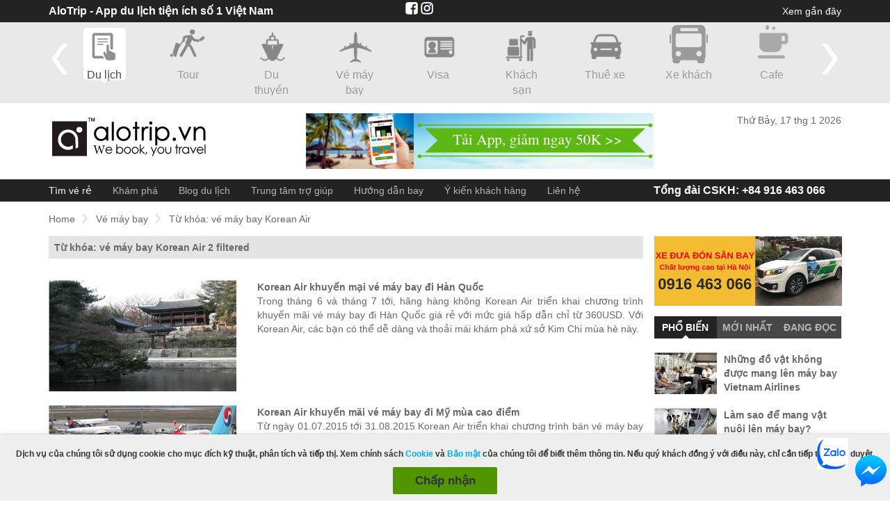

--- FILE ---
content_type: text/html; charset=utf-8
request_url: https://www.alotrip.vn/ve-may-bay/tags/ve-may-bay-korean-air
body_size: 16419
content:
<!DOCTYPE html>

<html xmlns="http://www.w3.org/1999/xhtml" lang="vi">
<head>
    <meta name="geo.region" content="VN" />
    <meta name="geo.placename" content="Hanoi" />
    <meta name="geo.position" content="21.006851;105.835241" />
    <meta name="ICBM" content="21.006851, 105.835241" />
    <meta http-equiv="Content-Type" content="text/html; charset=UTF-8" />
    <title>T&#x1EEB; kh&#xF3;a: v&#xE9; m&#xE1;y bay Korean Air - V&#xE9; m&#xE1;y bay AloTrip.vn</title>
    <meta name="description" content="T&#x1EEB; kh&#xF3;a: v&#xE9; m&#xE1;y bay Korean Air - Xem c&#xE1;c b&#xE0;i vi&#x1EBF;t li&#xEA;n quan &#x111;&#x1EBF;n t&#x1EEB; kh&#xF3;a v&#xE9; m&#xE1;y bay Korean Air" />
    <meta name="keywords" content="T&#x1EEB; kh&#xF3;a: v&#xE9; m&#xE1;y bay Korean Air" />
    <meta name="viewport" content="width=device-width, initial-scale=1.0, maximum-scale=1.0" />
    <link rel="shortcut icon" href="/images/favicon.ico" />
    <meta name="msvalidate.01" content="6E1914DF467C14722BFE496B576D6777" />
    <link rel="canonical" />
	
    <script src="https://code.jquery.com/jquery-3.7.1.js"
            integrity="sha256-eKhayi8LEQwp4NKxN+CfCh+3qOVUtJn3QNZ0TciWLP4="
            crossorigin="anonymous"></script>

    <script src="https://code.jquery.com/jquery-migrate-3.4.1.min.js"
       				integrity="sha256-UnTxHm+zKuDPLfufgEMnKGXDl6fEIjtM+n1Q6lL73ok="
       				crossorigin="anonymous"></script>
    <script src="https://cdnjs.cloudflare.com/ajax/libs/jquery.tipsy/1.0.3/jquery.tipsy.min.js" integrity="sha512-eVZ32+tSCynyovm4XjueCZMl/S4bDZeOlo26LqkHplwQ99NPMG6Q37WED09zlsDa0cB4C2D1M8a34RlmnOTMBQ==" crossorigin="anonymous" referrerpolicy="no-referrer"></script>
    <script async src="/Scripts/common.js" type="text/javascript"></script>
    <script src="https://cdnjs.cloudflare.com/ajax/libs/bxslider/4.2.15/jquery.bxslider.min.js" integrity="sha512-p55Bpm5gf7tvTsmkwyszUe4oVMwxJMoff7Jq3J/oHaBk+tNQvDKNz9/gLxn9vyCjgd6SAoqLnL13fnuZzCYAUA==" crossorigin="anonymous" referrerpolicy="no-referrer"></script>
    <script src="https://cdnjs.cloudflare.com/ajax/libs/jquery.loadtemplate/1.5.10/jquery.loadTemplate.min.js" integrity="sha512-T1zx+UG2gXu9mr29wvzaKkNUmAOAie40T32ZPIvcRPJgO5br53+Ocqj8gzguUuix7FK+Z3ncRCJMaZcumnPZzg==" crossorigin="anonymous" referrerpolicy="no-referrer"></script>
    <script async src="/Scripts/jquery.pajinate.js"></script>  
    <script src="https://cdnjs.cloudflare.com/ajax/libs/jquery.colorbox/1.6.4/jquery.colorbox-min.js" integrity="sha512-DAVSi/Ovew9ZRpBgHs6hJ+EMdj1fVKE+csL7mdf9v7tMbzM1i4c/jAvHE8AhcKYazlFl7M8guWuO3lDNzIA48A==" crossorigin="anonymous" referrerpolicy="no-referrer"></script>
    <script async src="/Scripts/main.js"></script>
    <script async src="/Scripts/LunarSolarConverter.js"></script>
    <script src="https://cdn.jsdelivr.net/npm/bootstrap@3.3.7/dist/js/bootstrap.min.js" integrity="sha384-Tc5IQib027qvyjSMfHjOMaLkfuWVxZxUPnCJA7l2mCWNIpG9mGCD8wGNIcPD7Txa" crossorigin="anonymous"></script>
    <script src="https://cdn.jsdelivr.net/npm/select2@4.1.0-rc.0/dist/js/select2.min.js"></script>
    
    <script type="text/javascript" src="/Scripts/ui.datepicker.lunar.min.js"></script>
    <script src="https://cdnjs.cloudflare.com/ajax/libs/lazysizes/5.3.2/lazysizes.min.js" integrity="sha512-q583ppKrCRc7N5O0n2nzUiJ+suUv7Et1JGels4bXOaMFQcamPk9HjdUknZuuFjBNs7tsMuadge5k9RzdmO+1GQ==" crossorigin="anonymous" referrerpolicy="no-referrer"></script>
    <link rel="stylesheet" href="https://cdn.jsdelivr.net/npm/bootstrap@4.0.0/dist/css/bootstrap.min.css" integrity="sha384-Gn5384xqQ1aoWXA+058RXPxPg6fy4IWvTNh0E263XmFcJlSAwiGgFAW/dAiS6JXm" crossorigin="anonymous">
    <meta http-equiv="Content-Type" content="text/html;charset=utf-8" />
    <meta name="google-site-verification" content="2NgDFNoupjhdwhYn8zCtHzPTf5VGc6YEw9fAeDbH7Gw" />
    <script type="text/javascript" src="https://ajax.microsoft.com/ajax/jquery.templates/beta1/jquery.tmpl.min.js"></script>
    <!-- travel agency -->
    <script type="application/ld+json">
		{
		"@context":"https://schema.org",
		"@type":"TravelAgency",
		"name":"AloTrip - Vé Máy Bay Giá Rẻ",
		"image":["/images/logovn.png"],
		"telephone":"+84 916 463 066",
		"url":"https://www.alotrip.vn/",

		"address":{"@type":"PostalAddress","streetAddress":"17 Lương Định Của","addressLocality":"Phường Kim Liên, Quận Đống Đa","postalCode":"100000","addressRegion":"Hà Nội","addressCountry":"VN"},
		"aggregateRating":{"@type":"AggregateRating","ratingValue":"4.5","reviewCount":"1429"},
		"priceRange":"99000-999999","openingHoursSpecification":[
		{"@type":"OpeningHoursSpecification","dayOfWeek":["Monday"],"opens":"07:00","closes":"24:00"},
		{"@type":"OpeningHoursSpecification","dayOfWeek":["Tuesday"],"opens":"07:00","closes":"24:00"},
		{"@type":"OpeningHoursSpecification","dayOfWeek":["Wednesday"],"opens":"07:00","closes":"24:00"},
		{"@type":"OpeningHoursSpecification","dayOfWeek":["Thursday"],"opens":"07:00","closes":"24:00"},
		{"@type":"OpeningHoursSpecification","dayOfWeek":["Friday"],"opens":"07:00","closes":"24:00"},
		{"@type":"OpeningHoursSpecification","dayOfWeek":["Saturday"],"opens":"07:00","closes":"24:00"},
		{"@type":"OpeningHoursSpecification","dayOfWeek":["Sunday"],"opens":"07:00","closes":"24:00"}
		]
		}
	</script>
    <script>
		(function () {
			var _fbq = window._fbq || (window._fbq = []);
			if (!_fbq.loaded) {
				var fbds = document.createElement('script');
				fbds.async = true;
				fbds.src = '//connect.facebook.net/en_US/fbds.js';
				var s = document.getElementsByTagName('script')[0];
				s.parentNode.insertBefore(fbds, s);
				_fbq.loaded = true;
			}
		})();
		window._fbq = window._fbq || [];
		window._fbq.push(['track', '6021009661689', { 'value': '0.00', 'currency': 'USD' }]);
	</script>

	<!-- Google Tag Manager -->
	<script>
		(function (w, d, s, l, i) {
			w[l] = w[l] || []; w[l].push({
				'gtm.start':
					new Date().getTime(), event: 'gtm.js'
			}); var f = d.getElementsByTagName(s)[0],
				j = d.createElement(s), dl = l != 'dataLayer' ? '&l=' + l : ''; j.async = true; j.src =
					'https://www.googletagmanager.com/gtm.js?id=' + i + dl; f.parentNode.insertBefore(j, f);
		})(window, document, 'script', 'dataLayer', 'GTM-MRMQMGD9');</script>
	<!-- End Google Tag Manager -->

    <link rel="stylesheet" href="/Styles/_LayoutFlight.css"/>
</head>
<body>
<header>
    <div id="header-top-container">
        <div id="header-top" class="container-980">
            <a href="" id="top-logo-menu">
                <img class="lazyload" data-src="/images/icon/logo-small.png" alt="AloTrip" />
            </a>
            <p style="float: left;color: white;font-size: 16px;font-weight: bold;" class="t-hiddent">AloTrip - App du lịch tiện ích số 1 Việt Nam</p>
            <div>
                <div class="top-social" style="float: left; margin-left: 190px; margin-right: 10px; color: #ccc;" class="t-hiddent">
                    <a href="https://www.facebook.com/AloTripTravel" target="_blank"><img class="lazyload" data-src="/images/icon/facebook-icon.jpg" alt="Phone" /></a>
                    <a href="https://www.instagram.com/alotrip/" target="_blank"><img class="lazyload" data-src="/images/icon/insta-icon.jpg" alt="Phone" /></a>
                </div>
                <div class="header-top-right" id="loghistory-container">

                    <label id="btnViewLogs">Xem gần đây</label>

                </div>
            </div>
        </div>
        <!-- end #header-top -->
    </div>
    <div id="global-nav-container">
        <div id="global-nav" class="container-980">
            
<style>
	/** VARIABLES
	===================================*/

	/** RESET AND LAYOUT
	===================================*/

	.bx-wrapper {
		position: relative;
		margin-bottom: 60px;
		padding: 0;
		*zoom: 1;
		-ms-touch-action: pan-y;
		touch-action: pan-y;
	}

	.bxslider {
		margin: 0;
		padding: 0;
	}

	ul.bxslider {
		list-style: none;
	}

	.bx-viewport {
		/* fix other elements on the page moving (in Chrome) */
		-webkit-transform: translateZ(0);
		height: 105px !important;
	}

	/** THEME
	===================================*/

	.bx-wrapper {
		position: relative;
		margin: 0 auto;
		padding: 0 20px;
	}

		.bx-wrapper .bx-pager,
		.bx-wrapper .bx-controls-auto {
			position: absolute;
			bottom: -30px;
			width: 100%;
		}

		/* LOADER */

		.bx-wrapper .bx-loading {
			min-height: 50px;
			height: 100%;
			width: 100%;
			position: absolute;
			top: 0;
			left: 0;
			z-index: 2000;
		}

		/* PAGER */

		.bx-wrapper .bx-pager {
			text-align: center;
			font-size: .85em;
			font-family: Arial;
			font-weight: bold;
			color: #666;
			padding-top: 20px;
		}

			.bx-wrapper .bx-pager.bx-default-pager a {
				background: #666;
				text-indent: -9999px;
				display: block;
				width: 10px;
				height: 10px;
				margin: 0 5px;
				outline: 0;
				border-radius: 5px;
			}

				.bx-wrapper .bx-pager.bx-default-pager a:hover,
				.bx-wrapper .bx-pager.bx-default-pager a.active,
				.bx-wrapper .bx-pager.bx-default-pager a:focus {
					background: #000;
				}

		.bx-wrapper .bx-pager-item,
		.bx-wrapper .bx-controls-auto .bx-controls-auto-item {
			display: inline-block;
			vertical-align: bottom;
			*zoom: 1;
			*display: inline;
		}

		.bx-wrapper .bx-pager-item {
			font-size: 0;
			line-height: 0;
		}

		/* DIRECTION CONTROLS (NEXT / PREV) */



		/* AUTO CONTROLS (START / STOP) */

		.bx-wrapper .bx-controls-auto {
			text-align: center;
		}

			.bx-wrapper .bx-controls-auto .bx-start {
				display: block;
				text-indent: -9999px;
				width: 10px;
				height: 11px;
				outline: 0;
				margin: 0 3px;
			}

				.bx-wrapper .bx-controls-auto .bx-start:hover,
				.bx-wrapper .bx-controls-auto .bx-start.active,
				.bx-wrapper .bx-controls-auto .bx-start:focus {
					background-position: -86px 0;
				}

			.bx-wrapper .bx-controls-auto .bx-stop {
				display: block;
				text-indent: -9999px;
				width: 9px;
				height: 11px;
				outline: 0;
				margin: 0 3px;
			}

				.bx-wrapper .bx-controls-auto .bx-stop:hover,
				.bx-wrapper .bx-controls-auto .bx-stop.active,
				.bx-wrapper .bx-controls-auto .bx-stop:focus {
					background-position: -86px -33px;
				}

		/* PAGER WITH AUTO-CONTROLS HYBRID LAYOUT */

		.bx-wrapper .bx-controls.bx-has-controls-auto.bx-has-pager .bx-pager {
			text-align: left;
			width: 80%;
		}

		.bx-wrapper .bx-controls.bx-has-controls-auto.bx-has-pager .bx-controls-auto {
			right: 0;
			width: 35px;
		}

		/* IMAGE CAPTIONS */

		.bx-wrapper .bx-caption {
			position: absolute;
			bottom: 0;
			left: 0;
			background: #666;
			background: rgba(80, 80, 80, 0.75);
			width: 100%;
		}

			.bx-wrapper .bx-caption span {
				color: #fff;
				font-family: Arial;
				display: block;
				font-size: .85em;
				padding: 10px;
			}

	@media screen and (min-width: 769px) {
		.bx-wrapper {
			max-width: 1140px !important;
			width: 1140px !important;
		}
	}

	.bx-pager.bx-default-pager {
		display: none;
	}

	.bx-controls-direction {
		position: relative;
	}

	.bx-wrapper .bx-controls-direction a {
		position: absolute;
		top: -93px;
		outline: 0;
		width: 32px;
		height: 80px;
		text-indent: -9999px;
		z-index: 9999;
	}

	.bx-wrapper .bx-prev {
		left: -20px;
		background: url(/images/icon/prev.png) no-repeat center #e9e9e9;
	}

	.bx-wrapper .bx-next {
		right: -20px;
		background: url(/images/icon/next.png) no-repeat center #e9e9e9;
	}

	#global-nav ul li:hover, #global-nav ul li.active {
		background: url(/images/icon/hover.png) no-repeat center;
		color: #494949;
	}
</style>
<ul id="owl-demo">
	<li  class="active" >
		<a href='https://www.facebook.com/AloTripTravel/' >
			<img class="lazyload" data-src="/images/icon/guide.png" alt="Vietnam Guide"><b style="font-weight: normal;">Du lịch</b>
		</a>
	</li>
	<li >
		<a href="https://www.alotrip.vn/lien-he"  target="_blank"  rel="nofollow">
			<img class="lazyload" data-src="/images/icon/tour.png" alt="Vietnam Tours"><b style="font-weight: normal;">Tour</b>
		</a>
	</li>
	<li >
		<a href="https://www.alotrip.vn/lien-he"  target="_blank"  rel="dofollow">
			<img class="lazyload" data-src="/images/icon/cruise.png" alt="Vietnam Cruise"><b style="font-weight: normal;">Du thuyền</b>
		</a>
	</li>
	<li >
		<a href="https://vemaybay.alotrip.vn"  target="_blank" >
			<img class="lazyload" data-src="/images/icon/airplan.png" alt="Vietnam Airlines"><b style="font-weight: normal;">Vé máy bay</b>
		</a>
	</li>
	<li >
		<a href="https://www.alotrip.vn/lien-he"  target="_blank"  rel="dofollow">
			<img class="lazyload" data-src="/images/icon/visa.png" alt="Vietnam Visa"><b style="font-weight: normal;">Visa</b>
		</a>
	</li>
	<li >
		<a href="https://khachsan.alotrip.vn"  target="_blank"  rel="nofollow">
			<img class="lazyload" data-src="/images/icon/hotel.png" alt="Vietnam Hotels"><b style="font-weight: normal;">Khách sạn</b>
		</a>
	</li>
	<li >
		<a href="https://www.alotrip.vn/thue-xe"  target="_blank" >
			<img class="lazyload" data-src="/images/icon/car.png" alt="Vietnam Cars"><b style="font-weight: normal;">Thuê xe</b>
		</a>
	</li>
	<li >
		<a href="https://www.alotrip.vn/dat-xe-khach-xe-bus"  target="_blank" >
			<img class="lazyload" data-src="/images/icon/bus.png" alt="AloTrip"><b style="font-weight: normal;">Xe khách</b>
		</a>
	</li>
	<li >
		<a href="https://www.alotrip.cafe/"  target="_blank" >
			<img class="lazyload" data-src="/images/icon/cafe.png" alt="AloTrip"><b style="font-weight: normal;">Cafe</b>
		</a>
	</li>
	<li >
		<a href="/shopping"   target="_blank" >
			<img class="lazyload" data-src="/images/icon/shopping-cart.png" alt="AloTrip"><b style="font-weight: normal;">Shopping</b>
		</a>
	</li>
	<li >
		<a href="https://alotrip-vn.portals.famobi.com/"  target="_blank" >
			<img class="lazyload" data-src="/images/icon/games.png" alt="AloTrip"><b style="font-weight: normal;">Giải trí</b>
		</a>
	</li>
	<li >
		<a href="https://www.airalo.com/vi?p=alotrip" target="_blank" rel="nofollow" title="Advertising">
			<img class="lazyload" data-src="/images/icon/simcard.png" alt="AloTrip" /><b style="font-weight: normal;">eSim</b>
		</a>
	</li>
</ul>

<div class="modal fade" id="modal-shopping" tabindex="-1" role="dialog" aria-labelledby="mySmallModalLabel" style="font-family: Arial, Helvetica, sans-serif;">
	<div class="modal-dialog">
		<div class="modal-shopping">
			<i class="close-modal" data-dismiss="modal" aria-label="Close" style="cursor: pointer;
    width: 20px;
    height: 20px;
    display: block;
    position: absolute;
    top: 10px;
    right: 10px;
    z-index: 10;
    background-image: url(../images/icon/cl.png);
    background-repeat: no-repeat;
    background-size: 20px 20px;"></i>
			<div class="mt-box" style="background: white;">
				<div class="center-text">

					<p style="font-size: 18px !important;margin: 0px 0px 10px 0px;padding: 34px 0px 0px 0px;line-height: 1.3;text-align: center;">Vui lòng tải App AloTrip để Shopping và tích điểm đổi quà.</p>
					<p style="font-size: 18px !important;margin: 0px 0px 10px 0px;padding: 15px 0px 0px 0px;line-height: 1.3;text-align: center;">IOs: <a style="color: red;" href="https://apps.apple.com/app/id1227965021" target="_blank" rel="nofollow" title="Advertising">https://apps.apple.com/app/id1227965021</a></p>
					<p style="font-size: 18px !important;margin: 0px 0px 10px 0px;padding: 15px 0px 0px 0px;line-height: 1.3;text-align: center;">Android: <a style="color: red;" href="https://play.google.com/store/apps/details?id=com.alotrip.flight" target="_blank" rel="nofollow" title="Advertising">https://play.google.com/store/apps/details?id=com.alotrip.flight</a></p>
					<p style="font-size: 18px !important;margin: 0px 0px 10px 0px;padding: 15px 0px 10px 0px;line-height: 1.3;text-align: center;">Để được hỗ trợ, Quý Khách Gọi/Zalo: 081 668 7977</p>
				</div>
			</div>
		</div>
	</div>
</div>

<script type="text/javascript">
	$("#shoppingpopup").bind('click', function () {
		$('#modal-shopping').modal('show');
	});
</script>

        </div>
    </div>
    <div id="banner-logo-container">
        <div id="banner-logo" class="container-980">
            <p class="ch4">
                <a href="https://www.alotrip.vn">
                    <img class="lazyload" data-src="/images/logovn.png" alt="Vietnam Travel Guide" />
                </a>
            </p>
                <div class="searchbar">
                    <a href="https://www.alotrip.vn/ve-may-bay/tin-tuc/tai-app-lien-tay-rinh-ngay-voucher-giam-gia" target="_blank">
                        <img class="lazyload" data-src="/images/giam-gia.png" alt="" />
                    </a>
                </div>
                <div class="weather-container">
                    <div id="weather-a"></div>
                    <p>Th&#x1EE9; B&#x1EA3;y, 17 thg 1 2026</p>
                </div>
        </div>
    </div>
    <div id="site-nav-container">
        <nav id="site-nav" class="container-980">
            <label id="lblMenu" style="display: block;">Menu</label>
            <div class="li-contact-mobile" style="display: none;">
                <span><a href="/lien-he" style="color: #FFF;">Liên hệ</a></span>

            </div>
            <ul class="main-menu">
                <li id="li-menu-home" style="display: none;"><a href="https://alotrip.vn"><img class="lazyload" data-src="/images/logo-small.png" alt="AloTrip" /></a></li>
                <li id="li-search" class="active"><a href="http://vemaybay.alotrip.vn">Tìm vé rẻ</a></li>
                <li class="m-explore"><a href="/ve-may-bay/kham-pha">Khám phá</a></li>
                <li class="m-news"><a href="/ve-may-bay/tin-tuc">Blog du lịch</a></li>
                <li class="m-help-center"><a href="/ve-may-bay/trung-tam-tro-giup">Trung tâm trợ giúp</a></li>
                <li class="m-flightguides"><a href="/huong-dan-bay">Hướng dẫn bay</a></li>
                <li class="m-testimonial"><a href="/ve-may-bay/danh-gia">Ý kiến khách hàng</a></li>
                <li class="li-phone"><a href="tel:+84916463066">Tổng đài CSKH: +84 916 463 066</a></li>
                <li class="m-contact"><a href="/lien-he">Liên hệ</a></li>

            </ul>
            <div class="livechat" id="nav-flight">
                <label id="shortcut-chat">
                    <img class="lazyload" data-src="https://a1.websitealive.com/8080/visitor/image/?code_id=614" style="cursor: pointer" onclick="window.open('https://a1.websitealive.com/8080/visitor/window/?code_id=614&amp;dl=' + escape(document.location.href), 'wsa_8080_0', 'height=200,width=200')">
                </label>
                <label id="shortcut-phone" style="display: none;"><a href="tel:+84916463066"><img class="lazyload" data-src="/images/phone.png" alt="Phone" /></a></label>
            </div>
        </nav>
    </div>
</header>
<div style="width: 1140px; margin: 0 auto;" id="main-body">
    <div id="main-body-content">
<div id="container">
    <div class="navigator_newsdetail">
        <ul class="navigator_content clearfix">
            <li><a href="/">Home</a></li>
            <li><a href="/ve-may-bay">Vé máy bay</a></li>
            <li>Từ khóa: v&#xE9; m&#xE1;y bay Korean Air</li>
        </ul>
    </div>
    <div id="body_container">
        <div class="filter">
            <h1>Từ khóa: vé máy bay Korean Air <span id="post-count">(0 bài viết)</span></h1>
            
        </div>
        <div class="body_content" id="body-content">
            <div id="gridcontainer" class="content">
                <div class="clearfix"></div>
<div id="paging">
    <div class="countpage">
        1 - 0 of 0
    </div>
    <div class="number-page">
        
    </div>
</div>

            </div>
            
            <div class="number-page"></div>
            <div class="countpage"></div>

            <div class="navigator_newsdetail">
                <ul class="navigator_content clearfix">
                    <li><a href="/">Home</a></li>
                    <li><a href="/ve-may-bay">Vé máy bay</a></li>
                    <li>Từ khóa: v&#xE9; m&#xE1;y bay Korean Air</li>
                </ul>
            </div>
        </div>
    </div>

    
<div id="sidebar_right">
    <div id="sidebar-container">
        <div class="box-sidebar">
            <a href="https://www.alotrip.vn/ve-may-bay/tin-tuc/dich-vu-xe-dua-don-san-bay-tai-alotrip" target="_blank">
	<img class="imgmain lazyload" data-src="https://cdn-file.alotrip.com/banner/car-alotrip.jpg">
</a>

        </div>
        <div class="box-sidebar box-tab">
            <ul id="sidebar-tab">
                <li class="active" data-id="popular"><h3>Phổ biến</h3></li>
                <li data-id="lastest"><h3>Mới nhất</h3></li>
                <li data-id="recent"><h3>Đang đọc</h3></li>
            </ul>
            <div id="tab-popular" class="sub-tab-1">
                    <div class="sidebar-post">
                        <a href="/ve-may-bay/tin-tuc/nhung-do-vat-khong-duoc-mang-len-may-bay-vietnam-airlines">
                            <img class="lazyload" data-src="https://cdn-file.alotrip.com/photo/vietnam-airlines/thumb/security-screening-area-518.jpeg" alt="Nh&#x1EEF;ng &#x111;&#x1ED3; v&#x1EAD;t kh&#xF4;ng &#x111;&#x1B0;&#x1EE3;c mang l&#xEA;n m&#xE1;y bay Vietnam Airlines" title="Nh&#x1EEF;ng &#x111;&#x1ED3; v&#x1EAD;t kh&#xF4;ng &#x111;&#x1B0;&#x1EE3;c mang l&#xEA;n m&#xE1;y bay Vietnam Airlines" />
                            <b class="title">Nh&#x1EEF;ng &#x111;&#x1ED3; v&#x1EAD;t kh&#xF4;ng &#x111;&#x1B0;&#x1EE3;c mang l&#xEA;n m&#xE1;y bay Vietnam Airlines</b>
                        </a>
                    </div>
                    <div class="sidebar-post">
                        <a href="/ve-may-bay/tin-tuc/lam-sao-de-mang-vat-nuoi-len-may-bay">
                            <img class="lazyload" data-src="https://cdn-file.alotrip.com/photo/others/thumb/pets-carried-on-board-618.jpeg" alt="L&#xE0;m sao &#x111;&#x1EC3; mang v&#x1EAD;t nu&#xF4;i l&#xEA;n m&#xE1;y bay?" title="L&#xE0;m sao &#x111;&#x1EC3; mang v&#x1EAD;t nu&#xF4;i l&#xEA;n m&#xE1;y bay?" />
                            <b class="title">L&#xE0;m sao &#x111;&#x1EC3; mang v&#x1EAD;t nu&#xF4;i l&#xEA;n m&#xE1;y bay?</b>
                        </a>
                    </div>
                    <div class="sidebar-post">
                        <a href="/ve-may-bay/tin-tuc/di-tu-tp-hcm-den-da-lat-mat-bao-lau">
                            <img class="lazyload" data-src="https://cdn-file.alotrip.com/photo/seo/phong-canh-dep-nhu-tranh-cua-da-lat-326.jpeg" alt="&#x110;i t&#x1B0;&#x300; TP HCM &#x111;&#xEA;&#x301;n &#x110;a&#x300; La&#x323;t m&#xE2;&#x301;t bao l&#xE2;u?" title="&#x110;i t&#x1B0;&#x300; TP HCM &#x111;&#xEA;&#x301;n &#x110;a&#x300; La&#x323;t m&#xE2;&#x301;t bao l&#xE2;u?" />
                            <b class="title">&#x110;i t&#x1B0;&#x300; TP HCM &#x111;&#xEA;&#x301;n &#x110;a&#x300; La&#x323;t m&#xE2;&#x301;t bao l&#xE2;u?</b>
                        </a>
                    </div>
                    <div class="sidebar-post">
                        <a href="/ve-may-bay/tin-tuc/can-tho-di-rach-gia-bao-nhieu-km-neu-di-tu-tuc">
                            <img class="lazyload" data-src="https://cdn-file.alotrip.com/photo/z4test/can-tho-di-rach-gia-bao-nhieu-km-neu-di-tu-tuc-673.jpeg" alt="C&#x1EA7;n Th&#x1A1; &#x111;i R&#x1EA1;ch Gi&#xE1; bao nhi&#xEA;u km - n&#x1EBF;u &#x111;i t&#x1EF1; t&#xFA;c?" title="C&#x1EA7;n Th&#x1A1; &#x111;i R&#x1EA1;ch Gi&#xE1; bao nhi&#xEA;u km - n&#x1EBF;u &#x111;i t&#x1EF1; t&#xFA;c?" />
                            <b class="title">C&#x1EA7;n Th&#x1A1; &#x111;i R&#x1EA1;ch Gi&#xE1; bao nhi&#xEA;u km - n&#x1EBF;u &#x111;i t&#x1EF1; t&#xFA;c?</b>
                        </a>
                    </div>
                    <div class="sidebar-post">
                        <a href="/ve-may-bay/tin-tuc/american-airlines-quy-dinh-hanh-ly-khi-di-may-bay">
                            <img class="lazyload" data-src="https://cdn-file.alotrip.com/photo/others/airlines/thumb/american-airlines-boeing-777223er-123.jpeg" alt="American Airlines - Quy &#x111;&#x1ECB;nh h&#xE0;nh l&#xFD; khi &#x111;i m&#xE1;y bay" title="American Airlines - Quy &#x111;&#x1ECB;nh h&#xE0;nh l&#xFD; khi &#x111;i m&#xE1;y bay" />
                            <b class="title">American Airlines - Quy &#x111;&#x1ECB;nh h&#xE0;nh l&#xFD; khi &#x111;i m&#xE1;y bay</b>
                        </a>
                    </div>
                    <div class="sidebar-post">
                        <a href="/ve-may-bay/tin-tuc/diem-ten-cac-di-tich-lich-su-tai-da-nang">
                            <img class="lazyload" data-src="https://cdn-file.alotrip.com/photo/da-nang/di-tich-dinh-dai-nam-695.jpeg" alt="&#x110;i&#x1EC3;m t&#xEA;n c&#xE1;c di t&#xED;ch l&#x1ECB;ch s&#x1EED; t&#x1EA1;i &#x110;&#xE0; N&#x1EB5;ng" title="&#x110;i&#x1EC3;m t&#xEA;n c&#xE1;c di t&#xED;ch l&#x1ECB;ch s&#x1EED; t&#x1EA1;i &#x110;&#xE0; N&#x1EB5;ng" />
                            <b class="title">&#x110;i&#x1EC3;m t&#xEA;n c&#xE1;c di t&#xED;ch l&#x1ECB;ch s&#x1EED; t&#x1EA1;i &#x110;&#xE0; N&#x1EB5;ng</b>
                        </a>
                    </div>
                    <div class="sidebar-post">
                        <a href="/ve-may-bay/tin-tuc/mot-so-luu-y-cho-hanh-khach-tai-nha-ga-t2-noi-bai">
                            <img class="lazyload" data-src="https://cdn-file.alotrip.com/photo/vietnam-airlines/noi-bai-international-airport/thumb/noi-bai-terminal-t2-729.jpeg" alt="M&#x1ED9;t s&#x1ED1; l&#x1B0;u &#xFD; cho h&#xE0;nh kh&#xE1;ch t&#x1EA1;i nh&#xE0; ga T2 N&#x1ED9;i B&#xE0;i" title="M&#x1ED9;t s&#x1ED1; l&#x1B0;u &#xFD; cho h&#xE0;nh kh&#xE1;ch t&#x1EA1;i nh&#xE0; ga T2 N&#x1ED9;i B&#xE0;i" />
                            <b class="title">M&#x1ED9;t s&#x1ED1; l&#x1B0;u &#xFD; cho h&#xE0;nh kh&#xE1;ch t&#x1EA1;i nh&#xE0; ga T2 N&#x1ED9;i B&#xE0;i</b>
                        </a>
                    </div>
                    <div class="sidebar-post">
                        <a href="/ve-may-bay/tin-tuc/kinh-nghiem-tham-quan-pho-co-ha-noi">
                            <img class="lazyload" data-src="https://cdn-file.alotrip.com/photo/hanoi/hanoi-in-autumn-422.jpeg" alt="Kinh nghi&#x1EC7;m tham quan Ph&#x1ED1; c&#x1ED5; H&#xE0; N&#x1ED9;i" title="Kinh nghi&#x1EC7;m tham quan Ph&#x1ED1; c&#x1ED5; H&#xE0; N&#x1ED9;i" />
                            <b class="title">Kinh nghi&#x1EC7;m tham quan Ph&#x1ED1; c&#x1ED5; H&#xE0; N&#x1ED9;i</b>
                        </a>
                    </div>
                    <div class="sidebar-post">
                        <a href="/ve-may-bay/tin-tuc/danh-lam-thang-canh-da-nang">
                            <img class="lazyload" data-src="https://cdn-file.alotrip.com/photo/z4test/da-nang-442.jpeg" alt="Top 5 danh lam th&#x1EAF;ng c&#x1EA3;nh &#x110;&#xE0; N&#x1EB5;ng h&#x1EA5;p d&#x1EAB;n kh&#xE1;ch du l&#x1ECB;ch" title="Top 5 danh lam th&#x1EAF;ng c&#x1EA3;nh &#x110;&#xE0; N&#x1EB5;ng h&#x1EA5;p d&#x1EAB;n kh&#xE1;ch du l&#x1ECB;ch" />
                            <b class="title">Top 5 danh lam th&#x1EAF;ng c&#x1EA3;nh &#x110;&#xE0; N&#x1EB5;ng h&#x1EA5;p d&#x1EAB;n kh&#xE1;ch du l&#x1ECB;ch</b>
                        </a>
                    </div>
                    <div class="sidebar-post">
                        <a href="/ve-may-bay/tin-tuc/cach-lam-banh-beo-nghe-an-dung-vi-nghe-an">
                            <img class="lazyload" data-src="https://cdn-file.alotrip.com/photo/nghe-an/cach-lam-banh-beo-nghe-an-dung-vi-nghe-an-951.jpeg" alt="C&#xE1;ch l&#xE0;m b&#xE1;nh b&#xE8;o Ngh&#x1EC7; An &#x111;&#xFA;ng v&#x1ECB; Ngh&#x1EC7; An" title="C&#xE1;ch l&#xE0;m b&#xE1;nh b&#xE8;o Ngh&#x1EC7; An &#x111;&#xFA;ng v&#x1ECB; Ngh&#x1EC7; An" />
                            <b class="title">C&#xE1;ch l&#xE0;m b&#xE1;nh b&#xE8;o Ngh&#x1EC7; An &#x111;&#xFA;ng v&#x1ECB; Ngh&#x1EC7; An</b>
                        </a>
                    </div>
                <label class="label-view-more">Xem thêm</label>
            </div>
            <div id="tab-lastest" style="display: none;" class="sub-tab-1">
                    <div class="sidebar-post">
                        <a href="/ve-may-bay/tin-tuc/alotrip-hop-tac-cung-airhelp--dam-bao-quyen-loi-toi-da-cho-khach-hang-khi-bay">
                            <img class="lazyload" data-src="https://file.alotrip.com/photo/email/airhelp-658.jpeg" alt="AloTrip H&#x1EE3;p T&#xE1;c C&#xF9;ng AirHelp &#x2013; &#x110;&#x1EA3;m B&#x1EA3;o Quy&#x1EC1;n L&#x1EE3;i T&#x1ED1;i &#x110;a Cho Kh&#xE1;ch H&#xE0;ng Khi Bay" title="AloTrip H&#x1EE3;p T&#xE1;c C&#xF9;ng AirHelp &#x2013; &#x110;&#x1EA3;m B&#x1EA3;o Quy&#x1EC1;n L&#x1EE3;i T&#x1ED1;i &#x110;a Cho Kh&#xE1;ch H&#xE0;ng Khi Bay" />
                            <b class="title">AloTrip H&#x1EE3;p T&#xE1;c C&#xF9;ng AirHelp &#x2013; &#x110;&#x1EA3;m B&#x1EA3;o Quy&#x1EC1;n L&#x1EE3;i T&#x1ED1;i &#x110;a Cho Kh&#xE1;ch H&#xE0;ng Khi Bay</b>
                        </a>
                    </div>
                    <div class="sidebar-post">
                        <a href="/ve-may-bay/tin-tuc/tuyen-dung-chuyen-vien-cskh-du-lich">
                            <img class="lazyload" data-src="https://file.alotrip.com/photo/email/cskh-180.jpeg" alt="AloTrip TUY&#x1EC2;N D&#x1EE4;NG: CHUY&#xCA;N VI&#xCA;N CSKH DU L&#x1ECA;CH (KH&#xD4;NG Y&#xCA;U C&#x1EA6;U KINH NGHI&#x1EC6;M - &#x110;&#xC0;O T&#x1EA0;O T&#x1EEA; A-Z)" title="AloTrip TUY&#x1EC2;N D&#x1EE4;NG: CHUY&#xCA;N VI&#xCA;N CSKH DU L&#x1ECA;CH (KH&#xD4;NG Y&#xCA;U C&#x1EA6;U KINH NGHI&#x1EC6;M - &#x110;&#xC0;O T&#x1EA0;O T&#x1EEA; A-Z)" />
                            <b class="title">AloTrip TUY&#x1EC2;N D&#x1EE4;NG: CHUY&#xCA;N VI&#xCA;N CSKH DU L&#x1ECA;CH (KH&#xD4;NG Y&#xCA;U C&#x1EA6;U KINH NGHI&#x1EC6;M - &#x110;&#xC0;O T&#x1EA0;O T&#x1EEA; A-Z)</b>
                        </a>
                    </div>
                    <div class="sidebar-post">
                        <a href="/ve-may-bay/tin-tuc/dich-vu-mua-ho-hanh-ly-ky-gui-tai-alotrip">
                            <img class="lazyload" data-src="https://file.alotrip.com/photo/post/kho-khan-khi-mua-hanh-ly-ky-gui-734.jpeg" alt="D&#x1ECB;ch V&#x1EE5; Mua H&#x1ED9; H&#xE0;nh L&#xFD; K&#xFD; G&#x1EED;i t&#x1EA1;i AloTrip" title="D&#x1ECB;ch V&#x1EE5; Mua H&#x1ED9; H&#xE0;nh L&#xFD; K&#xFD; G&#x1EED;i t&#x1EA1;i AloTrip" />
                            <b class="title">D&#x1ECB;ch V&#x1EE5; Mua H&#x1ED9; H&#xE0;nh L&#xFD; K&#xFD; G&#x1EED;i t&#x1EA1;i AloTrip</b>
                        </a>
                    </div>
                    <div class="sidebar-post">
                        <a href="/ve-may-bay/tin-tuc/o-dau-gia-re-hay-noi-cho-alotrip-chung-toi-san-sang-phuc-vu-ban-voi-muc-gia-re-hon">
                            <img class="lazyload" data-src="https://file.alotrip.com/photo/post/o-dau-gia-re-alotrip-re-hon-366.jpeg" alt="&#x1EDE; &#x111;&#xE2;u gi&#xE1; r&#x1EBB;, h&#xE3;y n&#xF3;i cho AloTrip, Ch&#xFA;ng T&#xF4;i s&#x1EB5;n s&#xE0;ng ph&#x1EE5;c v&#x1EE5; B&#x1EA1;n v&#x1EDB;i m&#x1EE9;c gi&#xE1; r&#x1EBB; h&#x1A1;n!" title="&#x1EDE; &#x111;&#xE2;u gi&#xE1; r&#x1EBB;, h&#xE3;y n&#xF3;i cho AloTrip, Ch&#xFA;ng T&#xF4;i s&#x1EB5;n s&#xE0;ng ph&#x1EE5;c v&#x1EE5; B&#x1EA1;n v&#x1EDB;i m&#x1EE9;c gi&#xE1; r&#x1EBB; h&#x1A1;n!" />
                            <b class="title">&#x1EDE; &#x111;&#xE2;u gi&#xE1; r&#x1EBB;, h&#xE3;y n&#xF3;i cho AloTrip, Ch&#xFA;ng T&#xF4;i s&#x1EB5;n s&#xE0;ng ph&#x1EE5;c v&#x1EE5; B&#x1EA1;n v&#x1EDB;i m&#x1EE9;c gi&#xE1; r&#x1EBB; h&#x1A1;n!</b>
                        </a>
                    </div>
                    <div class="sidebar-post">
                        <a href="/ve-may-bay/tin-tuc/ban-dung-traveloka-trip-agoda-hay-booking-ban-da-thu-alotrip-chua">
                            <img class="lazyload" data-src="https://file.alotrip.com/photo/post/ban-da-thu-alotrip-chua-838.jpeg" alt="B&#x1EA1;n d&#xF9;ng Traveloka, Trip.com, Agoda hay Booking.com? B&#x1EA1;n &#x111;&#xE3; th&#x1EED; AloTrip ch&#x1B0;a?" title="B&#x1EA1;n d&#xF9;ng Traveloka, Trip.com, Agoda hay Booking.com? B&#x1EA1;n &#x111;&#xE3; th&#x1EED; AloTrip ch&#x1B0;a?" />
                            <b class="title">B&#x1EA1;n d&#xF9;ng Traveloka, Trip.com, Agoda hay Booking.com? B&#x1EA1;n &#x111;&#xE3; th&#x1EED; AloTrip ch&#x1B0;a?</b>
                        </a>
                    </div>
                    <div class="sidebar-post">
                        <a href="/ve-may-bay/tin-tuc/tuyen-dung-nhan-vien-telesales-va-cham-soc-khach-hang-tai-alotrip">
                            <img class="lazyload" data-src="https://file.alotrip.com/photo/post/nhan-vien-cskh-641.jpeg" alt="Tuy&#x1EC3;n D&#x1EE5;ng Nh&#xE2;n Vi&#xEA;n Ticketing v&#xE0; Ch&#x103;m S&#xF3;c Kh&#xE1;ch H&#xE0;ng T&#x1EA1;i AloTrip" title="Tuy&#x1EC3;n D&#x1EE5;ng Nh&#xE2;n Vi&#xEA;n Ticketing v&#xE0; Ch&#x103;m S&#xF3;c Kh&#xE1;ch H&#xE0;ng T&#x1EA1;i AloTrip" />
                            <b class="title">Tuy&#x1EC3;n D&#x1EE5;ng Nh&#xE2;n Vi&#xEA;n Ticketing v&#xE0; Ch&#x103;m S&#xF3;c Kh&#xE1;ch H&#xE0;ng T&#x1EA1;i AloTrip</b>
                        </a>
                    </div>
                    <div class="sidebar-post">
                        <a href="/ve-may-bay/tin-tuc/chai-ca-phe-1-usd--bi-mat-mang-ten-alotrip-cafe">
                            <img class="lazyload" data-src="https://file.alotrip.com/photo/alotripcafe/muoi-moc-285.jpeg" alt="Chai C&#xE0; Ph&#xEA; 1 USD &#x2013; B&#xED; M&#x1EAD;t Mang T&#xEA;n AloTrip Cafe" title="Chai C&#xE0; Ph&#xEA; 1 USD &#x2013; B&#xED; M&#x1EAD;t Mang T&#xEA;n AloTrip Cafe" />
                            <b class="title">Chai C&#xE0; Ph&#xEA; 1 USD &#x2013; B&#xED; M&#x1EAD;t Mang T&#xEA;n AloTrip Cafe</b>
                        </a>
                    </div>
                    <div class="sidebar-post">
                        <a href="/ve-may-bay/tin-tuc/hop-tac-cung-alotrip-mo-ra-canh-cua-du-lich-va-cong-tac-win-win-win">
                            <img class="lazyload" data-src="https://file.alotrip.com/photo/post/hop-tac-cung-alotrip-423.jpeg" alt="H&#x1EE3;p t&#xE1;c c&#xF9;ng AloTrip - M&#x1EDF; ra c&#xE1;nh c&#x1EED;a du l&#x1ECB;ch v&#xE0; c&#xF4;ng t&#xE1;c Win Win Win" title="H&#x1EE3;p t&#xE1;c c&#xF9;ng AloTrip - M&#x1EDF; ra c&#xE1;nh c&#x1EED;a du l&#x1ECB;ch v&#xE0; c&#xF4;ng t&#xE1;c Win Win Win" />
                            <b class="title">H&#x1EE3;p t&#xE1;c c&#xF9;ng AloTrip - M&#x1EDF; ra c&#xE1;nh c&#x1EED;a du l&#x1ECB;ch v&#xE0; c&#xF4;ng t&#xE1;c Win Win Win</b>
                        </a>
                    </div>
                    <div class="sidebar-post">
                        <a href="/ve-may-bay/tin-tuc/chuong-trinh-khuyen-mai-dac-biet-tu-alotrip-travel-trong-nam-2024">
                            <img class="lazyload" data-src="https://file.alotrip.com/photo/post/alotripapp-du-lich-tien-ich-so-1-viet-nam-582.jpeg" alt="Ch&#x1B0;&#x1A1;ng tr&#xEC;nh khuy&#x1EBF;n m&#x1EA1;i &#x111;&#x1EB7;c bi&#x1EC7;t t&#x1EEB; AloTrip Travel trong n&#x103;m 2024" title="Ch&#x1B0;&#x1A1;ng tr&#xEC;nh khuy&#x1EBF;n m&#x1EA1;i &#x111;&#x1EB7;c bi&#x1EC7;t t&#x1EEB; AloTrip Travel trong n&#x103;m 2024" />
                            <b class="title">Ch&#x1B0;&#x1A1;ng tr&#xEC;nh khuy&#x1EBF;n m&#x1EA1;i &#x111;&#x1EB7;c bi&#x1EC7;t t&#x1EEB; AloTrip Travel trong n&#x103;m 2024</b>
                        </a>
                    </div>
                    <div class="sidebar-post">
                        <a href="/ve-may-bay/tin-tuc/kinh-doanh-cung-alotrip">
                            <img class="lazyload" data-src="https://file.alotrip.com/photo/post/hop-tac-cung-alotrip-162.jpeg" alt="Kinh doanh c&#xF9;ng AloTrip" title="Kinh doanh c&#xF9;ng AloTrip" />
                            <b class="title">Kinh doanh c&#xF9;ng AloTrip</b>
                        </a>
                    </div>
                <label class="label-view-more">Xem thêm</label>
            </div>
            <div id="tab-recent" style="display: none" class="sub-tab-1">
                
                <label class="label-view-more">Xem thêm</label>
            </div>
        </div>

        <div class="box-sidebar box-tag">
            <p class="bh3 box-title">Từ khóa nổi bật</p>
<ul>
                    <li><a href="/ve-may-bay/tags/ha-noi">h&#xE0; n&#x1ED9;i</a></li>
                    <li><a href="/ve-may-bay/tags/da-nang">&#x110;&#xE0; N&#x1EB5;ng</a></li>
                    <li><a href="/ve-may-bay/tags/vietnam-airlines">Vietnam airlines</a></li>
                    <li><a href="/ve-may-bay/tags/da-lat">&#x110;&#xE0; L&#x1EA1;t</a></li>
                    <li><a href="/ve-may-bay/tags/nha-trang">Nha Trang</a></li>
                    <li><a href="/ve-may-bay/tags/sai-gon">S&#xE0;i G&#xF2;n</a></li>
                    <li><a href="/ve-may-bay/tags/vietjet-air">Vietjet Air</a></li>
                    <li><a href="/ve-may-bay/tags/viet-nam">Vi&#x1EC7;t Nam</a></li>
                    <li><a href="/ve-may-bay/tags/han-quoc">H&#xE0;n Qu&#x1ED1;c</a></li>
                    <li><a href="/ve-may-bay/tags/hoi-an">H&#x1ED9;i An</a></li>
    
</ul>

        </div>
        <div class="box-sidebar box-tab">
            <ul id="sidebar-tab-social">
	<li class="active" data-id="fb">
		<p>
			<img class="lazyload" data-src="/images/icon/icon-facebook.png" alt="Facebook" />
		</p>
	</li>
	<li data-id="gplus">
		<p>
			<img class="lazyload" data-src="/images/icon/icon-gplus.png" alt="Google Plus" />
		</p>
	</li>
</ul>
<div id="tab-fb" class="sub-tab">
	<div class="fb-like-box" data-href="https://www.facebook.com/AloTripTravel" data-width="270" data-colorscheme="light" data-show-faces="true" data-header="true" data-stream="false" data-show-border="true"></div>
	<div id="fb-root"></div>

</div>
<div id="tab-gplus" style="display: none;" class="sub-tab">
	<!-- Place this tag where you want the widget to render. -->
	<div class="g-person" data-width="270" data-href="https://plus.google.com/113146790834350823604" data-rel="author"></div>

	<!-- Place this tag after the last widget tag. -->
</div>


        </div>
        <div id="ads-rights">
            <!-- Adsense for End of Post detail -->
<a href="https://www.alotrip.vn/ve-may-bay/tin-tuc/kinh-doanh-cung-alotrip" target="_blank">
    <img width="280" class="imgmain lazyload" data-src="/images/kinh-doanh-cung-alotrip.jpg">
</a>
        </div>
    </div>
</div>
<script>
    $(document).ready(function () {
        $(".sub-tab-1").each(function (i, v) {
            if ($(v).height() > 280) {
                $(v).css("max-height", "280px");
                $(v).children(".label-view-more").show();
            }
            else {
                $(v).children(".label-view-more").hide();
            }
        });

        
        $(".label-view-more").click(function () {
            var parent = $(this).parent();
            if ($(this).text().trim() == "Xem thêm") {
                parent.css("max-height", "10000px");
                $(this).text("Thu gọn");
            }
            else {
                parent.css("max-height", "280px");
                $(this).text("Xem thêm");
            }
        });
    });
</script>
</div>
<style>
	.filter {margin-bottom: 0px !important;
		border-bottom: none; 
		padding-bottom: 20px; }
</style>
<script>
    $(document).ready(function () {
        Filter();
    });

    function Filter() {
        $.ajax({
            url: '/Flight/FilterTags',
            type: 'POST',
            data: { 'tag': 've-may-bay-korean-air', },
            beforeSend: function () {
                $("#gridcontainer").html("");
                $(".loading").show();
            },
            success: function (data) {
                setTimeout(function () {
                    if (data != "[]") {
                        var d = $.parseJSON(data);
                        $(d).each(function (item, val) {
                            var temp = "<div class='container clearfix'>" +
                                "<a href='" + val.Slug + "'>" +
                                "<img data-src='" + val.Thumb + "' class='image_first lazyload' title='" + val.Title + "' alt='" + val.Title+ "'>" +
                                "<div class='content_first'>" +
                                "<h3>" + val.Title + "</h3>" +
                                "<p>" + val.Description + "</p>" +
                                "</div></a></div>";
                            $("#gridcontainer").append(temp);
                        });
                        $(".number-page").html("");
                        $(".countpage").html("");
                        $('#body-content').pajinate({
                            num_page_links_to_display: 9,
                            items_per_page: 10,
                            wrap_around: true,
                            show_first_last: false,
                            abort_on_small_lists: true,
                            start_page: 0,
                            item_container_id: '#gridcontainer'
                        });

                        $(".loading").hide();
                        $("#post-count").text(+d.length + " filtered");
                    } else {
                        $(".loading").hide();
                        $("#gridcontainer").html("<h3 style='font-size:16px;padding-bottom:30px;'>No result to display. Please filter with another option</h3>");
                        $("#post-count").text("0 filtered");
                        $(".number-page").html("");
                        $(".countpage").html("");
                    }
                }, 400);
            },
            fail: function (data) {
                $(".number-page").html("");
                $(".countpage").html("");
            }
        });
    }
</script></div>
</div>
<footer>
	<div class="mFooter">
		<div class="fLogo">
			<span>
				<a href="/" target="_parent">
					<img class="lazyload" data-src="/images/logo-alotrip-f1.png" alt="AloTrip" title="AloTrip" />
				</a>
			</span>
			<div class="h2">
					<i>Đánh dấu trang này</i>
					<span>
						<a id="bookmarkme" href="#">
							<img class="lazyload" data-src="/images/icon/icon-star-f.png" alt="AloTrip" />
						</a>
					</span>
					<i>Chia sẻ</i>
					<span>
						<a href="http://www.linkedin.com/shareArticle?mini=true&amp;url=http://www.alotrip.vn/ve-may-bay/tags/ve-may-bay-korean-air" target="_blank">
							<img class="lazyload" data-src="/images/icon/icon-in-f.png" alt="LinkedIn" title="Share on LinkedIn" />
						</a>
					</span>
					<span>
						<a href="https://twitter.com/share?url=http://www.alotrip.vn/ve-may-bay/tags/ve-may-bay-korean-air" target="_blank">
							<img class="lazyload" data-src="/images/icon/icon-twetter-f.png" alt="Twitter" title="Share on Twitter" />
						</a>
					</span>
					<span>
						<a href="https://www.facebook.com/sharer/sharer.php?u=http://www.alotrip.vn/ve-may-bay/tags/ve-may-bay-korean-air" target="_blank">
							<img class="lazyload" data-src="/images/icon/icon-face-f.png" alt="Facebook" title="Share on Facebook" />
						</a>
					</span>
					<span>
						<a href="https://plus.google.com/share?url=http://www.alotrip.vn/ve-may-bay/tags/ve-may-bay-korean-air" target="_blank">
							<img class="lazyload" data-src="/images/icon/icon-google-f.png" alt="Google+" title="Share on Google+" />
						</a>
					</span>
					<span>
					</span>

			</div>

			<div class="b-g-search">
				<div>
					<input type="text" id="txtEmail" placeholder="Đăng ký Email nhận khuyến mại" size="55" />
					<input type="button" id="btnSubcrible" value="Đăng ký" />
				</div>
				<p style="clear: both; padding-top: 4px; color: #FFF; font-weight: bold;">
					<label id="lblMessage1"></label>
				</p>
			</div>
		</div>
	</div>
	<div class="cFooter">
		<div class="container" style="margin-right: auto;margin-left: auto;">
			<div class="row">
				<div class="col-md-3 col-sm-12 col-12">
					<ul class="text" style="margin:unset; width:unset">
						<li><b>Bản quyền 2021 AloTrip. Bảo lưu mọi quyền</b></li>
						<li>Công Ty TNHH AloTrip – Số ĐK: 0107390786 – Sở hữu AloTrip.vn - Hotline: +84 916 463 066</li>
						<li><b>Địa chỉ</b>: Số 17, Đường Lương Định Của, Quận Đống Đa, Hà Nội</li>
					</ul>

				</div>

				<div class="col-md-3 col-sm-6 col-6">
					<ul style="list-style:disc">
						<li><a href="/" target="_parent">Trang chủ</a></li>
						<li><a href="/gioi-thieu" target="_parent">Giới thiệu</a></li>
						<li><a href="/bai-viet" target="_parent">Bài viết</a></li>
						<li><a rel="nofollow" href="/dieu-khoan-su-dung" target="_parent">Điều khoản sử dụng</a></li>
						<li><a rel="nofollow" href="/ve-may-bay/dieu-khoan-dat-ve" target="_parent">Điều khoản đặt vé</a></li>
						<li><a rel="nofollow" href="/chinh-sach-bao-mat" target="_parent">Chính sách bảo mật</a></li>
						<li><a rel="nofollow" href="/chinh-sach-mua-hang" target="_parent">Chính sách mua hàng</a></li>
						<li><a href="/lien-he">Liên hệ</a></li>
					</ul>
				</div>

				<div class="col-md-3 col-sm-6 col-6">
					<ul style="list-style:disc">
						<li><a href="https://www.alotrip.vn/ve-may-bay-gia-re">Vé máy bay giá rẻ</a></li>
						<li><a href="https://www.alotrip.vn/ve-may-bay-gia-re/ve-may-bay-quoc-te">Vé máy bay quốc tế giá rẻ</a></li>
						<li>
							<a href="https://www.alotrip.vn/huong-dan-bay/dat-ve-may-bay-noi-dia
">Vé máy bay nội địa</a>
						</li>
						<li>
							<a href="https://www.alotrip.vn/ve-may-bay/tin-tuc/phan-mem-dat-ve-may-bay-cho-iphone-moi-nguoi-nen-biet
">Ứng dụng đặt vé máy bay</a>
						</li>
					</ul>
				</div>

				<div class="col-md-3 col-12">
					<ul style="list-style:disc">
						<li>
							<a href="https://www.alotrip.vn/ve-may-bay/hang-khong/vietjet
">Đặt vé máy bay Vietjet</a>
						</li>
						<li><a href="https://www.alotrip.vn/ve-may-bay/hang-khong/dat-ve-may-bay-bamboo-airways-gia-re">Đặt vé máy bay Bamboo</a></li>
						<li>
							<a href="https://www.alotrip.vn/huong-dan-bay/dat-mua-ve-may-bay-gia-re-vietnam-airlines
">Đặt vé máy bay Vietnam Airline</a>
						</li>
						<li><a href="https://www.alotrip.vn/ve-may-bay/hang-khong/jetstar">Đặt vé máy bay Jetstar</a></li>
					</ul>
				</div>


				<div class="col-12 text-center">
					<div class="logo-dangky clearfix" style="text-align:center; position:relative; top:0;">
						<a rel="nofollow" href="http://online.gov.vn/Home/AppDetails/1309" target="_blank"><img class="lazyload" data-src="/images/dangky.png" alt="" style="vertical-align:text-bottom;" /></a>
					</div>
					<a id="hlAppStore" rel="nofollow" href="https://itunes.apple.com/app/id1227965021" target="_blank"><img class="lazyload" data-src="https://vemaybay.alotrip.vn/images/available-on-the-app-store.jpg" alt="" style="vertical-align:text-bottom;" /></a>
					<a id="hlPlayStore" rel="nofollow" href="https://play.google.com/store/apps/details?id=com.alotrip.flight" target="_blank"><img class="lazyload" data-src="https://vemaybay.alotrip.vn/images/google-play-button.png" alt="" style="vertical-align:text-bottom;" /></a>
					<p class="license clearfix" style="color: red; width: 100%; text-align: center;">Chú ý: Đặt vé online tại AloTrip, quý khách sẽ nhận được “Mã đặt chỗ” thật từ hãng hàng không, đảm bảo giữ được chỗ và giá vé.</p>
				</div>
			</div>
		</div>
	</div>
	<a class="messenfer-link" target="_blank" href="https://m.me/AloTripTravel">
		<img class="lazyload" id="img-responsive" style="bottom: 20px; right: 5px; position: fixed; width: 45px; height: 45px; top: auto; background: none; z-index: 99999;" data-src="/images/facebook-messenger.png" align="">
	</a>
	<a class="messenfer-link" target="_blank" href="https://zalo.me/0916463066">
		<img alt="" class="img-responsive" style="bottom: 45px;right: 60px; position: fixed; width: 45px; height: 45px; top: auto; background: none; z-index: 99999;" src="https://file.alotrip.com/images/zalo.png">
	</a>
</footer>
<script>
	var isClickViewHistory = false;
	$(document).ready(function () {
		//updateweather();
		$('body').append('<div id="totop">Back to Top</div>');
		$('body').append('<style type="text/css">#totop{width:33px;height:55px;display:none;position:fixed;bottom:85px;right:0px;text-indent:-99999px !important;cursor:pointer;background:url(/images/back-top.png) no-repeat;}</style>');
		$(window).scroll(function () {
			if ($(window).scrollTop() != 0) {
				$('#totop').fadeIn();
			} else {
				$('#totop').fadeOut();
			}
		});
		$('#totop').click(function () {
			$('html, body').animate({ scrollTop: 0 }, 500);
		});
		$(window).bind('scroll', function () {
			if ($(window).scrollTop() > 250) {
				$('#site-nav-container').addClass('fixed');
				$("#li-menu-home").show();
			}
			else {
				$('#site-nav-container').removeClass('fixed');
				$("#li-menu-home").hide();
			}
		});
		$("#btnSubcrible").click(function () {
			if ($("#txtEmail").val() != "") {
				$.ajax({
					url: "//www.alotrip.com/Services/SubcribeEmail",
					type: "POST",
					data: { email: $("#txtEmail").val(), lang: "vi" },
					success: function (data) {
						$("#lblMessage1").text(data);
					}
				});
			} else {
				$("#lblMessage1").text("Hãy nhập email của bạn.");
			}
		});
		$("#lblMenu").click(function () {
			$(".main-menu").toggle();
		});

		//CLick view Recent View lan dau thi se lay thong tin ve
		$("#btnViewLogs").click(function () {
			if (!isClickViewHistory) {
				$.ajax({
					url: '/Services/GetUserHistory',
					type: 'POST',
					data: {},
					success: function (data) {
						$("#loghistory-container").append(data);
						isClickViewHistory = true;
					}
				});
			} else {
				$(".recenview-container").toggle();
			}
		});
	});

	//Xoa tung recent view
	$(document).on("click", ".recentview-content span", function () {
		var pr = $(this).offsetParent("li");
		var id = $(this).attr("data-id");
		$.ajax({
			url: '/Services/RemovePostHistory',
			type: 'POST',
			data: { id: id },
			success: function (data) {
				pr.hide("slow", function () { pr.remove(); });
			}
		});
	});

	//Xoa het recent view
	$(document).on("click", "#btnDeleteAll", function () {
		var pr = $(".recentview-content ul");
		$.ajax({
			url: '/Services/RemovePostHistory',
			type: 'POST',
			data: { id: 0 },
			success: function (data) {
				pr.hide("slow", function () { pr.remove(); });
			}
		});
	});
	//Dong mo recent view
	$(document).on("click", "#btnCloseHistory", function () {
		$(".recenview-container").toggle();
	});

	//Click ra ngoai thi dong recentview
	$(document).mouseup(function (e) {
		var container2 = $(".recenview-container");
		if (!container2.is(e.target)
			&& container2.has(e.target).length === 0) {
			container2.hide();
		}
	});
</script>
<!-- Live support -->


<!--banner privacy-->
<p id="banner-mobile" style="color: white; background: url(/images/icon/bg-footer.png) repeat;">Dịch vụ của chúng tôi sử dụng cookie cho mục đích kỹ thuật, phân tích và tiếp thị. Xem chính sách <a href="/chinh-sach-bao-mat" class="hc-privacydisclaimer__link">Cookie</a> và <a href="/chinh-sach-bao-mat" class="hc-privacydisclaimer__link">Bảo mật</a> của chúng tôi để biết thêm thông tin. Nếu quý khách đồng ý với điều này, chỉ cần tiếp tục trình duyệt.</p>
<div class="hc-privacydisclaimer__container" id="banner-privacy">
    <div class="hc-privacydisclaimer__inner">
        <p class="hc-privacydisclaimer__message">Dịch vụ của chúng tôi sử dụng cookie cho mục đích kỹ thuật, phân tích và tiếp thị. Xem chính sách <a href="/chinh-sach-bao-mat" class="hc-privacydisclaimer__link">Cookie</a> và <a href="/chinh-sach-bao-mat" class="hc-privacydisclaimer__link">Bảo mật</a> của chúng tôi để biết thêm thông tin. Nếu quý khách đồng ý với điều này, chỉ cần tiếp tục trình duyệt.</p>
        <div class="hc-privacydisclaimer__close hc-button">
            <a class="hc-button__link" id="btnHidePrivacy">Chấp nhận</a>
        </div>
    </div>
</div>
<!--Detect android, ios-->

<div id="android-landing">
    <a href="https://play.google.com/store/apps/details?id=com.alotrip.flight"><img class="lazyload" data-src="/images/landing.png" alt="Download App"></a>
    <span class="landing-close" onclick="jQuery('#android-landing').hide();">X</span>
    <style>
			#android-landing {
				position: fixed;
				width: 100%;
				height: 100vh;
				top: 0;
				left: 0;
				z-index: 99999;
				display: none;
			}

				#android-landing img {
					width: 100%;
					height: 100%;
				}

			.landing-close {
				width: 32px;
				height: 32px;
				position: absolute;
				top: 10px;
				right: 10px;
				border-radius: 50%;
				border: solid 1px #CCC;
				background: #FFF;
				text-align: center;
				line-height: 32px;
				font-size: 18px;
				font-weight: bold;
				color: #000;
			}
		</style>
</div>
<div id="ios-landing">
    <a href="https://itunes.apple.com/app/id1227965021"><img class="lazyload" data-src="/images/landing.png" alt="Download App"></a>
    <span class="landing-close" onclick="jQuery('#ios-landing').hide();">X</span>
    <style>
			#ios-landing {
				position: fixed;
				width: 100%;
				height: 100vh;
				top: 0;
				left: 0;
				z-index: 99999;
				display: none;
			}

				#ios-landing img {
					width: 100%;
					height: 100%;
				}

			.landing-close {
				width: 32px;
				height: 32px;
				position: absolute;
				top: 10px;
				right: 10px;
				border-radius: 50%;
				border: solid 1px #CCC;
				background: #FFF;
				text-align: center;
				line-height: 32px;
				font-size: 18px;
				font-weight: bold;
				color: #000;
			}
		</style>
</div>

<script>
		$(document).ready(function () {

			var w = $(window).width();
			if (w > 480) {
				$('#owl-demo').bxSlider({
					slideWidth: 72,
					minSlides: 1,
					maxSlides: 5
				});
			} else {
				$('#owl-demo').bxSlider({
					slideWidth: 72,
					minSlides: 1,
					maxSlides: 3
				});
			}

			$("#banner-mobile").hide();
			$("#banner-privacy").show();
			//$("#show-trustpilot").show();

			var isAndroid = /Android/i.test(navigator.userAgent);
			if (isAndroid) {
				$("#banner-mobile").show();
				$("#banner-privacy").hide();
				//$("#show-trustpilot").hide();
			}
			var isIOS = /iPad|iPhone|iPod/i.test(navigator.userAgent);
			if (isIOS) {
				$("#banner-mobile").show();
				$("#banner-privacy").hide();
				//$("#show-trustpilot").hide();
			}

			//Cookie
			if (!isAndroid && !isIOS) {
				if (fnreadCookie("showPrivacyVN") != null && fnreadCookie("showPrivacyVN") == "1") {
					$("#banner-privacy").css("display", "none");
				} else {
					if (fnreadCookie("showPrivacyVN") == "0") {
						$("#banner-privacy").css("display", "flex");
						fncreateCookie("showPrivacyVN", "0", 30);
					} else {
						$("#banner-privacy").css("display", "flex");
					}
				}
			}

			$("#sidebar-tab li").click(function (e) {
				e.preventDefault();
				var tabid = $(this).attr("data-id");
				$("#sidebar-tab li").removeClass("active");
				$(this).addClass("active");
				$(".sub-tab-1").hide();
				$("#tab-" + tabid).show();
			});

			$(".wrap-tab li").click(function () {
				var tabid = $(this).attr("data-id");
				$(".box-top-article-1").hide();
				$("#tabs-" + tabid).show();
			});

			$("#sidebar-tab-social li").click(function () {
				var tabid = $(this).attr("data-id");
				$("#sidebar-tab-social li").removeClass("active");
				$(this).addClass("active");
				$(".sub-tab").hide();
				$("#tab-" + tabid).show();
			});

			$("#btnPostComment").click(function () {
				if ($("#txtCName").val() == "") {
					$("#lblMessage").text("Hãy nhập tên của bạn.");
				} else if ($("#txtCEmail").val() == "") {
					$("#lblMessage").text("Hãy nhập email của bạn.");
				} else if (!validateEmail($("#txtCEmail").val())) {
					$("#lblMessage").text("Hãy nhập email hợp lệ.");
				} else if ($("#txtCMessage").val() == "") {
					$("#lblMessage").text("Nhập nội dung bình luận của bạn.");
				} else {
					$("#lblMessage").text("Đang gửi, xin hãy đợi ...");
					$.ajax({
						url: '/Services/CommentPost',
						type: 'POST',
						data: { name: $("#txtCName").val(), email: $("#txtCEmail").val(), comment: $("#txtCMessage").val(), postid: $("#txtId").val(), clientCaptcha: $("#clientCCaptcha").val() },
						success: function (json) {
							var data = JSON.parse(json);
							if (data.IsSuccessCaptcha) {
								$('#imgCClientCaptcha').attr('src', 'data:image/jpg;base64,' + data.FileResult.FileContents);
								$('#imgConClientCaptcha').attr('src', 'data:image/jpg;base64,' + data.FileResult.FileContents);
								$("#txtCName").val("");
								$("#txtCEmail").val("");
								$("#txtCMessage").val("");
								$("#clientCCaptcha").val("");
							}
							$("#lblMessage").text(data.Message);

						},
						fail: function (data) {
							$("#lblMessage").text("System error. Please try again later.");
						}
					});
				}
			});

			var isClick = false;
			$("#comment-tab").click(function () {
				var count = 0;
				if (!isClick) {
					isClick = true;
					$.ajax({
						url: '/Services/FetchComment',
						type: 'POST',
						data: { id: $("#txtId").val() },
						success: function (data) {
							if (data != "[]") {
								var d = $.parseJSON(data);
								$(d).each(function (key, val) {
									count = count + 1;
									var item = '<div class="coment-middle-845px" style="border-bottom:dashed 1px #CCC;padding-bottom:10px;"><strong>Gửi bởi ' + val.Name + " lúc " + val.Date + "</strong><p>" + val.Comment + "</p>";
									if (val.Reply != null && val.Reply != "") {
										count = count + 1;
										item += '<div class="" style="padding-left:30px;padding-top:10px;"><strong>AloTrip trả lời' + " lúc " + val.ReplyDate + "</strong><p>" + val.Reply + "</p></div></div>";
									}
									$("#comment-container").append(item);
								});
								$("#comment-count").text(count);
								$('#coment-bottom-845px').pajinate({
									num_page_links_to_display: 9,
									items_per_page: 10,
									wrap_around: true,
									show_first_last: false,
									abort_on_small_lists: true,
									start_page: 0,
									item_container_id: '#comment-container'
								});

							} else {
								//$("#comment-container").html("<i>No comment</i>");
							}
						}
					});

				}
			});

			var isClick1 = false;
			$("#comment-tab-product").click(function () {
				if (!isClick1) {
					isClick1 = true;
					$.ajax({
						url: '/Services/FetchProductComment',
						type: 'POST',
						data: { id: $("#txtId").val() },
						success: function (data) {
							if (data != "[]") {
								var d = $.parseJSON(data);
								$(d).each(function (key, val) {
									var item = '<div class="coment-middle-845px"><strong>By ' + val.Name + " on " + val.Date + "</strong><p>" + val.Comment + "</p>";
									$("#comment-container").append(item);
								});

								$('#coment-bottom-845px').pajinate({
									num_page_links_to_display: 9,
									items_per_page: 10,
									wrap_around: true,
									show_first_last: false,
									abort_on_small_lists: true,
									start_page: 0,
									item_container_id: '#comment-container'
								});

							} else {
								$("#comment-container").html("<i>No comment</i>");
							}
						}
					});

				}
			});

			$("#btnContribute").click(function () {
				if ($("#txtConName").val() == "") {
					$("#lblConMessage").text("Hãy nhập tên của bạn.");
					$("#txtConName").focus();
				} else if ($("#txtConEmail").val() == "") {
					$("#lblConMessage").text("Nhập địa chỉ email.");
					$("#txtConEmail").focus();
				} else if (!validateEmail($("#txtConEmail").val())) {
					$("#lblConMessage").text("Hãy nhập email hợp lệ.");
					$("#txtConEmail").focus();
				} else if ($("#txtConContent").val() == "") {
					$("#lblConMessage").text("Nhập nội dung đóng góp của bạn.");
					$("#txtConContent").focus();
				}
				else if ($("#chkAgreeContribute").is(":checked") == false) {
					$("#lblConMessage").text("Bạn phải đồng ý cho AloTrip tái sử dụng tài liệu này.");
					$("#chkAgreeContribute").focus();
				} else {
					$("#lblConMessage").text("Đang gửi, xin hãy đợi ...");
					$.ajax({
						url: '/Services/PostContribute',
						type: 'POST',
						data: { postId: $("#txtId").val(), name: $("#txtConName").val(), email: $("#txtConEmail").val(), title: $("#txtConTitle").val(), content: $("#txtConContent").val(), link: $("#txtConLink").val(), clientCaptcha: $("#clientConCaptcha").val() },
						success: function (json) {
							var data = JSON.parse(json);
							if (data.IsSuccessCaptcha) {

								$('#imgConClientCaptcha').attr('src', 'data:image/jpg;base64,' + data.FileResult.FileContents);
								$('#imgCClientCaptcha').attr('src', 'data:image/jpg;base64,' + data.FileResult.FileContents);
								$("#txtConName").val("");
								$("#txtConEmail").val("");
								$("#txtConTitle").val("");
								$("#txtConContent").val("");
								$("#txtConLink").val("");
								$("#clientConCaptcha").val("");
							}
							$("#lblConMessage").text(data.Message);
						}
					});
				}
			});
		});

		$(function () {
			$('#bookmarkme').click(function () {
				if (window.sidebar && window.sidebar.addPanel) { // Mozilla Firefox Bookmark
					window.sidebar.addPanel(document.title, window.location.href, '');
				} else if (window.external && ('AddFavorite' in window.external)) { // IE Favorite
					window.external.AddFavorite(location.href, document.title);
				} else if (window.opera && window.print) { // Opera Hotlist
					this.title = document.title;
				} else { // webkit - safari/chrome
					alert('Nhấn ' + (navigator.userAgent.toLowerCase().indexOf('mac') != -1 ? 'Command/Cmd' : 'CTRL') + ' + D để đánh dấu trang này.');
				}
			});
		});

		function validateEmail(email) {
			var re = /^(([^<>()[\]\\.,;:\s@\"]+(\.[^<>()[\]\\.,;:\s@\"]+)*)|(\".+\"))@((\[[0-9]{1,3}\.[0-9]{1,3}\.[0-9]{1,3}\.[0-9]{1,3}\])|(([a-zA-Z\-0-9]+\.)+[a-zA-Z]{2,}))$/;
			return re.test(email);
		}

		function fncreateCookie(name, value, days) {
			var expires;
			if (days) {
				var date = new Date();
				date.setTime(date.getTime() + (days * 24 * 60 * 60 * 1000));
				expires = "; expires=" + date.toGMTString();
			}
			else {
				expires = "";
			}
			document.cookie = name + "=" + value + expires + "; path=/";
		}

		function fnreadCookie(name) {
			var nameEq = name + "=";
			var ca = document.cookie.split(';');
			for (var i = 0; i < ca.length; i++) {
				var c = ca[i];
				while (c.charAt(0) == ' ') c = c.substring(1, c.length);
				if (c.indexOf(nameEq) == 0) return c.substring(nameEq.length, c.length);
			}
			return null;
		}
		function updateweather() {
			var city = fnreadCookie("cityName");
			var countryName = fnreadCookie("countryName");
			var countryCode = fnreadCookie("countryCode");

			if (city == null || city == "-") {
				//var ipx = $("#hIp").val();
				//$.ajax({
				//    url: 'http://api.ipinfodb.com/v3/ip-city/?key=9f4f313024166eca7d7504f057af163aa624d5ccd8970854372c4fad10eb7976&format=json&ip=' + ipx,
				//    data: {},
				//    type: 'GET',
				//    dataType: 'JSONP',
				//    success: function (data) {
				//        //alert(data.cityName);
				//        if (data.cityName != "-") {
				//            fncreateCookie("cityName", data.cityName, 1);
				//            fncreateCookie("countryName", data.countryName, 1);
				//            fncreateCookie("countryCode", data.countryCode, 1);
				//            getWeather(data.cityName, data.countryCode, data.countryName);
				//        } else {
				//            getWeather("Hà Nội", "VN", "Việt Nam");
				//        }
				//    },
				//    fail: function () {
				//        city = "Hà Nội";
				//        countryName = "Việt Nam";
				//        fncreateCookie("cityName", "Hanoi", 1);
				//        fncreateCookie("countryName", "Vietnam", 1);
				//        getWeather("Hà Nội", "VN", "Việt Nam");
				//    }
				//});
				getWeather("Hà Nội", "VN", "Việt Nam");
			} else {
				getWeather(city, countryCode, countryName);
			}


		}

		function getWeather(city, countryCode, country) {
			//$.ajax({
			//    url: '//api.openweathermap.org/data/2.5/weather?q=' + city + ',' + countryCode + '&units=metric&&APPID=d31f882f928b1ec56efa6e675f92fbfa',
			//    type: 'GET',
			//    data: {},
			//    success: function (data) {
			//        var t = "<p>" + city + ", " + country + "</p>";

			//        t += "<p>";
			//        t += "<span>";
			//        t += "<b>" + parseInt(data.main.temp) + " &deg;C</b>";
			//        t += "<i>" + data.weather[0].description + "</i></span>" + "<img data-src='//openweathermap.org/img/w/" + data.weather[0].icon + ".png' alt='Weather' /></p>";
			//        $("#weather-a").html(t);
			//    }
			//});
		}

		$("#btnHidePrivacy").click(function () {
			$("#banner-privacy").css("display", "none");
			fncreateCookie("showPrivacyVN", "1", 30);
		});
	</script>
<!--End Detect android, ios-->

<style>
		.hc-privacydisclaimer__container {
			bottom: -1px;
			right: 0;
			left: 0;
			display: none;
			align-items: center;
			position: fixed;
			width: 100%;
			padding: 20px 15px 10px 15px;
			-moz-box-sizing: border-box;
			-webkit-box-sizing: border-box;
			box-sizing: border-box;
			background: #EEE;
			-moz-box-shadow: 0 2px 6px rgba(0, 0, 0, 0.5);
			-webkit-box-shadow: 0 2px 6px rgba(0, 0, 0, 0.5);
			box-shadow: 0 2px 6px rgba(0, 0, 0, 0.5);
			color: #333;
			font-size: 12px;
			font-weight: bold;
			text-align: center;
		}

		.hc-privacydisclaimer__inner {
			text-align: center;
			width: 100%;
		}

		.hc-privacydisclaimer__close {
			display: inline-block;
			width: 150px;
			margin: 0 auto;
		}

		.hc-button {
			cursor: pointer;
			display: block;
			text-align: center;
			-moz-border-radius: 2px;
			-webkit-border-radius: 2px;
			border-radius: 2px;
		}

		.hc-button__link {
			color: #fff;
			text-decoration: none;
			display: block;
			-moz-border-radius: 2px;
			-webkit-border-radius: 2px;
			border-radius: 2px;
			background: #519500;
			padding: 8px 15px;
			font-size: 1.4em;
		}

			.hc-button__link:hover {
				color: #fff;
				text-decoration: none;
				background: #3c7300;
			}

		.hc-button__link--inverse:hover {
			background: #3c7300;
			color: #fff;
		}

		.hc-privacydisclaimer__link {
			color: #00aef0;
		}

			.hc-privacydisclaimer__link:hover {
				color: #333;
			}

		.hc-privacydisclaimer__message {
			margin-bottom: 10px;
		}
	</style>

<!--end banner privacy-->
	<!-- Google Tag Manager (noscript) -->
	<noscript>
		<iframe src="https://www.googletagmanager.com/ns.html?id=GTM-MRMQMGD9"
				height="0" width="0" style="display:none;visibility:hidden"></iframe>
	</noscript>
	<!-- End Google Tag Manager (noscript) -->
<script defer src="https://static.cloudflareinsights.com/beacon.min.js/vcd15cbe7772f49c399c6a5babf22c1241717689176015" integrity="sha512-ZpsOmlRQV6y907TI0dKBHq9Md29nnaEIPlkf84rnaERnq6zvWvPUqr2ft8M1aS28oN72PdrCzSjY4U6VaAw1EQ==" data-cf-beacon='{"version":"2024.11.0","token":"7165d306701846539d18ea6a3a841add","r":1,"server_timing":{"name":{"cfCacheStatus":true,"cfEdge":true,"cfExtPri":true,"cfL4":true,"cfOrigin":true,"cfSpeedBrain":true},"location_startswith":null}}' crossorigin="anonymous"></script>
</body>
</html>

--- FILE ---
content_type: text/plain; charset=utf-8
request_url: https://www.alotrip.vn/Flight/FilterTags
body_size: 6820
content:
[{"PostId":72248,"Title":"Korean Air khuyến mại vé máy bay đi Hàn Quốc","Slug":"/ve-may-bay/tin-tuc/korean-air-khuyen-mai-ve-may-bay-di-han-quoc","Content":"<p>Hàn Quốc vẫn luôn là điểm đến thu hút rất nhiều khách du lịch hàng năm so với các nước trong khu vực. Xứ sở Kim chi không chỉ hấp dẫn khách du lịch với những món ăn đặc biệt và thiên nhiên tuyệt đẹp, mà còn thu hút nhiều du học sinh, các công ty, và gia đình tới học tập, làm việc và sinh sống tại đất nước xinh đẹp này. Do đó, việc di chuyển giữa hai đất nước cũng ngày càng trở nên dễ dàng và thuận tiện hơn. Trong đó, máy bay là phương tiện phổ biến và tiện lợi nhất. Các chuyến bay đi Hàn Quốc cũng được mở ra nhiều hơn với nhiều ưu đãi hơn từ các hàng hàng không lớn như Korean Air.</p>\r\n\r\n<p>Mới đây, Korean Air đã triển khai chương trình bán <a target='_blank' href='/ve-may-bay/tin-tuc/ve-may-bay-di-han-quoc-jetstar' title='vé máy bay đi Hàn Quốc'>vé máy bay đi Hàn Quốc</a> giá rẻ cho các chuyến bay từ Hồ Chí Minh đi Seoul (Incheon). Theo đó, vé máy bay Hồ Chí Mih - Seoul có giá giao động từ 360USD – 450USD tùy vào từng thời điểm bán vé (thấp điểm/cao điểm). Hạng vé được áp dụng cho chương trình khuyến mãi này là hạng E, K, và Q. Lưu ý, giá vé này chưa bao gồm thuế và phí. Thời gian xuất vé là từ 25 tháng 05 tới 31 tháng 07 năm 2015, và thời gian khởi hành là từ 25 tháng 05 tới 31 tháng 08 năm 2015.</p>\r\n\r\n<p> </p>\r\n\r\n<table border=\"1\" cellpadding=\"0\" cellspacing=\"0\" style=\"width:630px;\" width=\"630\">\r\n\t<tbody>\r\n\t\t<tr>\r\n\t\t\t<td rowspan=\"2\" style=\"width:63px;height:46px;\">\r\n\t\t\t<p align=\"center\"><strong>Từ</strong></p>\r\n\t\t\t</td>\r\n\t\t\t<td rowspan=\"2\" style=\"width:76px;height:46px;\">\r\n\t\t\t<p align=\"center\"><strong>Đến</strong></p>\r\n\t\t\t</td>\r\n\t\t\t<td rowspan=\"2\" style=\"width:103px;height:46px;\">\r\n\t\t\t<p align=\"center\"><strong>Hạng vé</strong></p>\r\n\t\t\t</td>\r\n\t\t\t<td colspan=\"2\" style=\"width:161px;height:46px;\">\r\n\t\t\t<p align=\"center\"><strong>Giá vé USD (*)</strong></p>\r\n\t\t\t</td>\r\n\t\t\t<td rowspan=\"2\" style=\"width:113px;height:46px;\">\r\n\t\t\t<p align=\"center\"><strong>Thời gian khởi hành</strong></p>\r\n\t\t\t</td>\r\n\t\t\t<td rowspan=\"2\" style=\"width:112px;height:46px;\">\r\n\t\t\t<p align=\"center\"><strong>Thời gian xuất vé</strong></p>\r\n\t\t\t</td>\r\n\t\t</tr>\r\n\t\t<tr>\r\n\t\t\t<td style=\"width:94px;height:46px;\">\r\n\t\t\t<p align=\"center\"><strong>Thấp</strong></p>\r\n\t\t\t</td>\r\n\t\t\t<td style=\"width:66px;height:46px;\">\r\n\t\t\t<p align=\"center\"><strong>Cao</strong></p>\r\n\t\t\t</td>\r\n\t\t</tr>\r\n\t\t<tr>\r\n\t\t\t<td rowspan=\"3\" style=\"width:63px;height:34px;\">\r\n\t\t\t<p align=\"center\">SGN</p>\r\n\t\t\t</td>\r\n\t\t\t<td rowspan=\"3\" style=\"width:76px;height:34px;\">\r\n\t\t\t<p align=\"center\">ICN</p>\r\n\t\t\t</td>\r\n\t\t\t<td style=\"width:103px;height:34px;\">\r\n\t\t\t<p align=\"center\">E</p>\r\n\t\t\t</td>\r\n\t\t\t<td style=\"width:94px;height:34px;\">\r\n\t\t\t<p align=\"center\">430</p>\r\n\t\t\t</td>\r\n\t\t\t<td style=\"width:66px;height:34px;\">\r\n\t\t\t<p align=\"center\">450</p>\r\n\t\t\t</td>\r\n\t\t\t<td rowspan=\"3\" style=\"width:113px;height:34px;\">\r\n\t\t\t<p align=\"center\">25/05 – 30/08/2015</p>\r\n\t\t\t</td>\r\n\t\t\t<td rowspan=\"3\" style=\"width:112px;height:34px;\">\r\n\t\t\t<p align=\"center\">25/05 – 31/07/2015</p>\r\n\t\t\t</td>\r\n\t\t</tr>\r\n\t\t<tr>\r\n\t\t\t<td style=\"width:103px;height:36px;\">\r\n\t\t\t<p align=\"center\">K</p>\r\n\t\t\t</td>\r\n\t\t\t<td style=\"width:94px;height:36px;\">\r\n\t\t\t<p align=\"center\">390</p>\r\n\t\t\t</td>\r\n\t\t\t<td style=\"width:66px;height:36px;\">\r\n\t\t\t<p align=\"center\">410</p>\r\n\t\t\t</td>\r\n\t\t</tr>\r\n\t\t<tr>\r\n\t\t\t<td style=\"width:103px;height:37px;\">\r\n\t\t\t<p align=\"center\">Q</p>\r\n\t\t\t</td>\r\n\t\t\t<td style=\"width:94px;height:37px;\">\r\n\t\t\t<p align=\"center\">360</p>\r\n\t\t\t</td>\r\n\t\t\t<td style=\"width:66px;height:37px;\">\r\n\t\t\t<p align=\"center\">380</p>\r\n\t\t\t</td>\r\n\t\t</tr>\r\n\t</tbody>\r\n</table>\r\n\r\n<p> (*)  Giá vé chưa bao gồm thuế và phí</p>\r\n\r\n<p> </p>\r\n\r\n<p>Đất nước Hàn Quốc nổi tiếng với nhiều điểm tham quan nổi tiếng hấp dẫn, cùng với sự pha trộn thú vị và độc đáo giữa nét truyền thống và hiện đại. Xứ sở này trở thành một điểm du lịch tuyệt vời đối với du khách trên toàn thế giới. Đặt vé máy bay đi Hàn Quốc, bạn sẽ có cơ hội khám Thủ đô Seoul, Công viên quốc gia Seorak-san, thành phố lịch sử Gyeongju và bán đảo nhiệt đới Jeju… Seoul là thành phố mang kiến trúc hiện đại và cổ xưa, cùng với rất nhiều địa danh lịch sử và văn hóa có giá trị như Di sản thế giới Changdeok, Pháp đài Hwaseong, Jongmyo Shrine và lăng mộ Hoàng gia của triều đại Joseon.</p>\r\n\r\n<p> </p>\r\n\r\n<p><img alt=\"Ven biển Đảo Jeju - Hàn Quốc\" data-source=\"Ảnh từ Wikimedia Commons\" data-sourceurl=\"http://commons.wikimedia.org/wiki/Image:Korea-Jejudo-Coast-03.jpg?uselang=vi\" src=\"https://cdn-file.alotrip.com/photo/others/korea-jejudo-coast-788.jpeg\" title=\"Ven biển Đảo Jeju - Hàn Quốc\" width=\"200\"></p>\r\n\r\n<p> </p>\r\n\r\n<p>Đảo Jeju là một điểm tham quan du lịch nổi tiếng ở Hàn Quốc. Đây cũng là một trong những lựa chọn hàng đầu cho tuần trăng mật của các cặp đôi mới cưới. Đến với hòn đảo này, du khách sẽ được đi dạo đường dài trên Halla-san (đỉnh cao nhất của Hàn Quốc), ngắm bình mình và hoàng hôn đại dương, chiêm ngưỡng thác nước hùng vĩ, hay cưỡi ngựa dạo chơi hoặc đơn giản chỉ là nằm thư giãn trên bãi cát ven biển. Bãi biển Haeundae ở Busan cũng thu hút rất nhiều khách du lịch cả mùa hè và mùa đông. Đây là địa điểm tuyệt vời nhất để ngắm bình minh trên biển.</p>\r\n\r\n<p>Ngoài ra, các bạn cũng có thể tới thăm Vườn Quốc gia Seoraksan. Đây là địa điểm lý tưởng để du khách leo núi và đi dã ngoại. Nếu muốn tìm hiểu thêm về lịch sử của Hàn Quốc, các bạn nên ghé thăm Cố đô Gyeongju - một trong những kinh thành lớn nhất thế giới với những khu vườn, những ngôi chùa nổi tiếng khắp vùng Viễn Đông. Tới Hàn Quốc đừng quên trải nghiệm mua sắm và thưởng thức ẩm thực nơi đây. Các mặt hàng ở Hàn Quốc rất đa dạng với giá cả hợp lý. Bạn có thể mua sắm ở các chợ như Dongdaemun, Gyeongdong, Gwangjang và Namdaemun ở Seoul; hay các trung tâm thương mại như -mart, Homever, Lotte Mart và Kim’s Club, các khu Duty Free Korea. Về ẩm thực, bạn nên ghé qua một số nhà hàng nổi tiếng như Sanchon, Byeokje Galbe (Seoul), Kimbabcheongug, Paradise Restaurang (Busan), Hyatt Regency Incheon (Incheon), Myeongsan Garden (Daegu)...</p>\r\n\r\n<h2><strong>Các thành phố phổ biến tại Hàn Quốc</strong></h2>\r\n\r\n<p>city-airline-country<div style=\"overflow: auto;\"><table class =\"AirlinesForm\" style=\"width: 100% !important;\"><tbody><tr><td>Cheongju</td><td>Wonju</td></tr><tr><td>Chinju</td><td>Yeosu</td></tr><tr><td>Kunsan</td><td>Jeju City</td></tr><tr><td>Kwangju</td><td>Daegu</td></tr><tr><td>Pohang</td><td>Ulsan</td></tr><tr><td>Seoul</td><td>Jeonju</td></tr><tr><td>Pusan</td><td></td></tr></tbody></table></div>finish-city-airline-country</p>\r\n\r\n<h2><strong>Các sân bay phổ biến tại Hàn Quốc</strong></h2>\r\n\r\n<p>airport-airline-country<div style=\"overflow: auto;\"><table class =\"AirlinesForm\" style=\"width: 100% !important;\"><tbody><tr><td>Sân bay Cheong Ju , Cheongju (CJJ) - Hàn quốc</td><td>Sân bay Ulsan, Ulsan (USN) - Hàn quốc</td></tr><tr><td>Sân bay Incheon , Seoul (ICN) - Hàn quốc</td><td>Sân bay All , Seoul (SEL) - Hàn quốc</td></tr><tr><td>Sân bay Gunsan , Kunsan (KUV) - Hàn quốc</td><td>Sân bay Jeju , Jeju City (CJU) - Hàn quốc</td></tr><tr><td>Sân bay Pohang , Pohang (KPO) - Hàn quốc</td><td>Sân bay Yeosu, Yeosu (RSU) - Hàn quốc</td></tr><tr><td>Sân bay Sacheon , Chinju (HIN) - Hàn quốc</td><td>Sân bay Wonju, Wonju (WJU) - Hàn quốc</td></tr><tr><td>Sân bay Gwangju , Kwangju (KWJ) - Hàn quốc</td><td>Sân bay Jeonju, Jeonju (CHN) - Hàn quốc</td></tr><tr><td>Sân bay Gimpo , Seoul (GMP) - Hàn quốc</td><td>Sân bay Daegu , Daegu (TAE) - Hàn quốc</td></tr><tr><td>Sân bay Gimhae , Pusan (PUS) - Hàn quốc</td><td></td></tr></tbody></table></div>finish-airport-airline-country </p>\r\n\r\n<h2 dir=\"ltr\"><strong>Các chặng bay phổ biến mà Korean Air khai thác đến Hàn Quốc</strong></h2>\r\n\r\n<p dir=\"ltr\">route-airline-country-end<div style=\"overflow: auto;\"><table class =\"AirlinesForm\" style=\"width: 100% !important;\"><tbody><tr><td>Nha Trang -> Daegu 7,568,000 VND</td><td>Huế -> Seoul 23,895,000 VND</td></tr><tr><td>Hồ Chí Minh -> Jeju City 9,300,000 VND</td><td>Phú Quốc -> Cheongju 21,422,000 VND</td></tr><tr><td>Vinh <-> Pusan 21,781,000 VND</td><td>Đà Nẵng -> Seoul 9,084,000 VND</td></tr><tr><td>Quảng Nam <-> Seoul 21,104,000 VND</td><td>Đà Lạt -> Seoul 7,709,000 VND</td></tr><tr><td>Hà Nội -> Pohang 9,354,000 VND</td><td>Hải Phòng -> Pusan 21,303,000 VND</td></tr><tr><td>Chiềng Mai -> Jeju City 12,116,000 VND</td><td>Cao Hùng <-> Seoul 62,898,000 VND</td></tr><tr><td>Osaka <-> Pusan 5,146,000 VND</td><td>Tokyo <-> Jeju City 14,722,237 VND</td></tr><tr><td>Viên Chăn -> Seoul 9,016,000 VND</td><td>Hồng Kông -> Jeju City 6,851,000 VND</td></tr><tr><td>Pusan -> Jeju City 2,889,000 VND</td><td>Fukuoka <-> Seoul 9,471,000 VND</td></tr><tr><td>Kuala Lumpur -> Jeju City 9,804,000 VND</td><td>Cheongju -> Jeju City 3,315,000 VND</td></tr></tr></tbody></table></div>finish-route-airline-country-end</p>\r\n\r\n<p>Hãy nhanh tay đặt vé máy bay Korean Air <a target='_blank' href='/ve-may-bay/tin-tuc/thang-11-nen-di-du-lich-o-dau' title='Đi du lịch'>Đi du lịch</a> Hàn Quốc ngay bây giờ để sở hữu được những tấm vé ưng ý nhất. Hãy liên hệ với chúng tôi để được tư vấn tốt nhất.</p>\r\n","Thumb":"https://cdn-file.alotrip.com/photo/others/small/changdeokgung-palace-in-seoul-188.jpeg","PostDate":"2015-05-28T15:10:49","Description":"Trong tháng 6 và tháng 7 tới, hãng hàng không Korean Air triển khai chương trình khuyến mãi vé máy bay đi Hàn Quốc giá rẻ với mức giá hấp dẫn chỉ từ 360USD. Với Korean Air, các bạn có thể dễ dàng và thoải mái khám phá xứ sở Kim Chi mùa hè này.","AuthorId":1,"ViewCount":3104,"MetaTitle":"Korean Air khuyến mại vé máy bay đi Hàn Quốc","MetaKeyword":"Korean Air, vé máy bay đi Hàn Quốc giá rẻ, vé máy bay đi Hàn Quốc, chuyến bay đi Hàn Quốc, đặt vé máy bay đi Hàn Quốc","MetaDescription":"Trong tháng 6 và tháng 7, hãng hàng không Korean Air triển khai chương trình khuyến mãi vé máy bay đi Hàn Quốc giá rẻ với mức giá hấp dẫn chỉ từ 360USD.","CreatedOn":"2015-05-28T15:14:30.723","ModifiedOn":"2018-12-14T14:02:55.363","ModifiedBy":null,"Status":1,"MetaData":"{\"Address\":\"Tan Son Nhat International Airport, Tân Bình, Ho Chi Minh, Vietnam\",\"Latitude\":\"10.818463\",\"Longitude\":\"106.65882499999998\"}","MainCat":2568,"MainLocation":2871,"MainKeyword":"Korean Air khuyến mại vé máy bay đi Hàn Quốc","InternalLinkCount":0,"YoutubeId":null,"DirectVideoLink":null,"HasPhotoGallery":false,"Liked":26,"Shared":12,"DisLiked":0,"Emailed":4,"EnglishSub":null,"Skip":null,"Language":"vi","StartPoint":"KE","EndPoint":"KR","StartArea":"airline","EndArea":"country","DepartureFrom":"HAN","ArrivalIn":"ICN","MainCafe":null,"OtherCafe":null,"Author":null,"GuideAds":[],"GuidePostCategories":[],"GuidePostComments":[],"GuidePostContributes":[],"GuidePostEmails":[],"GuidePostLikes":[],"GuidePostTags":[],"GuideVideoMeta":[],"LogYoutubeDeadLinks":[],"MainCatNavigation":null,"MainLocationNavigation":null},{"PostId":92356,"Title":"Korean Air khuyến mãi vé máy bay đi Mỹ mùa cao điểm","Slug":"/ve-may-bay/tin-tuc/korean-air-khuyen-mai-ve-may-bay-di-my-mua-cao-diem","Content":"<p>Nhằm mang lại nhiều cơ hội đặt v&eacute; m&aacute;y bay đi Mỹ gi&aacute; rẻ m&ugrave;a h&egrave; n&agrave;y cho qu&yacute; kh&aacute;ch, Korean Air đang triển khai chương tr&igrave;nh khuyến mại v&eacute; m&aacute;y bay đi Mỹ m&ugrave;a cao điểm. Chương tr&igrave;nh n&agrave;y &aacute;p dụng cho những v&eacute; m&aacute;y bay Korean Air xuất trong khoảng thời gian từ nay tới 31 th&aacute;ng 08 năm 2015, v&agrave; thời gian khởi h&agrave;nh l&agrave; từ nay tới hết 31 th&aacute;ng 10 năm 2015. C&aacute;c chuyến bay đi Mỹ của Korean Air trong chương tr&igrave;nh khuyển mại n&agrave;y sẽ khởi h&agrave;nh từ th&agrave;nh phố Hồ Ch&iacute; Minh v&agrave; Đ&agrave; Nẵng tới c&aacute;c th&agrave;nh phố ch&iacute;nh của Mỹ như Honolulu, Los Angeles, San Franscisco, Seattle, Vancouver, Washington, Atlanta, Dallas/ Fort Worth, Chicago, New York, Toronto, Houston.</p>\r\n\r\n<p>&nbsp;</p>\r\n\r\n<table border=\"1\" cellpadding=\"0\" cellspacing=\"0\">\r\n\t<tbody>\r\n\t\t<tr>\r\n\t\t\t<td rowspan=\"2\" style=\"width:103px;\">\r\n\t\t\t<p align=\"center\"><strong>Khởi h&agrave;nh</strong></p>\r\n\t\t\t</td>\r\n\t\t\t<td rowspan=\"2\" style=\"width:144px;\">\r\n\t\t\t<p align=\"center\"><strong>Điểm đến</strong></p>\r\n\t\t\t</td>\r\n\t\t\t<td rowspan=\"2\" style=\"width:103px;\">\r\n\t\t\t<p align=\"center\"><strong>Hạng</strong></p>\r\n\t\t\t</td>\r\n\t\t\t<td colspan=\"2\" style=\"width:205px;\">\r\n\t\t\t<p align=\"center\"><strong>Gi&aacute; v&eacute; (USD)</strong></p>\r\n\t\t\t</td>\r\n\t\t</tr>\r\n\t\t<tr>\r\n\t\t\t<td style=\"width:103px;\">\r\n\t\t\t<p align=\"center\"><strong>Thấp điểm</strong></p>\r\n\t\t\t</td>\r\n\t\t\t<td style=\"width:103px;\">\r\n\t\t\t<p align=\"center\"><strong>Cao điểm</strong></p>\r\n\t\t\t</td>\r\n\t\t</tr>\r\n\t\t<tr>\r\n\t\t\t<td rowspan=\"24\" style=\"width:103px;\">\r\n\t\t\t<p align=\"center\">SGN/DAD</p>\r\n\t\t\t</td>\r\n\t\t\t<td rowspan=\"3\" style=\"width:144px;\">\r\n\t\t\t<p align=\"center\">HNL</p>\r\n\t\t\t</td>\r\n\t\t\t<td style=\"width:103px;\">\r\n\t\t\t<p align=\"center\">U</p>\r\n\t\t\t</td>\r\n\t\t\t<td style=\"width:103px;\">\r\n\t\t\t<p align=\"center\">840</p>\r\n\t\t\t</td>\r\n\t\t\t<td style=\"width:103px;\">\r\n\t\t\t<p align=\"center\">960</p>\r\n\t\t\t</td>\r\n\t\t</tr>\r\n\t\t<tr>\r\n\t\t\t<td style=\"width:103px;\">\r\n\t\t\t<p align=\"center\">Q</p>\r\n\t\t\t</td>\r\n\t\t\t<td style=\"width:103px;\">\r\n\t\t\t<p align=\"center\">713</p>\r\n\t\t\t</td>\r\n\t\t\t<td style=\"width:103px;\">\r\n\t\t\t<p align=\"center\">825</p>\r\n\t\t\t</td>\r\n\t\t</tr>\r\n\t\t<tr>\r\n\t\t\t<td style=\"width:103px;\">\r\n\t\t\t<p align=\"center\">N</p>\r\n\t\t\t</td>\r\n\t\t\t<td style=\"width:103px;\">\r\n\t\t\t<p align=\"center\">664</p>\r\n\t\t\t</td>\r\n\t\t\t<td style=\"width:103px;\">\r\n\t\t\t<p align=\"center\">769</p>\r\n\t\t\t</td>\r\n\t\t</tr>\r\n\t\t<tr>\r\n\t\t\t<td rowspan=\"3\" style=\"width:144px;\">\r\n\t\t\t<p align=\"center\">LAX/SFO/SEA/YVR</p>\r\n\t\t\t</td>\r\n\t\t\t<td style=\"width:103px;\">\r\n\t\t\t<p align=\"center\">U</p>\r\n\t\t\t</td>\r\n\t\t\t<td style=\"width:103px;\">\r\n\t\t\t<p align=\"center\">840</p>\r\n\t\t\t</td>\r\n\t\t\t<td style=\"width:103px;\">\r\n\t\t\t<p align=\"center\">960</p>\r\n\t\t\t</td>\r\n\t\t</tr>\r\n\t\t<tr>\r\n\t\t\t<td style=\"width:103px;\">\r\n\t\t\t<p align=\"center\">Q</p>\r\n\t\t\t</td>\r\n\t\t\t<td style=\"width:103px;\">\r\n\t\t\t<p align=\"center\">665</p>\r\n\t\t\t</td>\r\n\t\t\t<td style=\"width:103px;\">\r\n\t\t\t<p align=\"center\">825</p>\r\n\t\t\t</td>\r\n\t\t</tr>\r\n\t\t<tr>\r\n\t\t\t<td style=\"width:103px;\">\r\n\t\t\t<p align=\"center\">N</p>\r\n\t\t\t</td>\r\n\t\t\t<td style=\"width:103px;\">\r\n\t\t\t<p align=\"center\">618</p>\r\n\t\t\t</td>\r\n\t\t\t<td style=\"width:103px;\">\r\n\t\t\t<p align=\"center\">769</p>\r\n\t\t\t</td>\r\n\t\t</tr>\r\n\t\t<tr>\r\n\t\t\t<td rowspan=\"3\" style=\"width:144px;\">\r\n\t\t\t<p align=\"center\">IAD</p>\r\n\t\t\t</td>\r\n\t\t\t<td style=\"width:103px;\">\r\n\t\t\t<p align=\"center\">U</p>\r\n\t\t\t</td>\r\n\t\t\t<td style=\"width:103px;\">\r\n\t\t\t<p align=\"center\">1038</p>\r\n\t\t\t</td>\r\n\t\t\t<td style=\"width:103px;\">\r\n\t\t\t<p align=\"center\">1158</p>\r\n\t\t\t</td>\r\n\t\t</tr>\r\n\t\t<tr>\r\n\t\t\t<td style=\"width:103px;\">\r\n\t\t\t<p align=\"center\">Q</p>\r\n\t\t\t</td>\r\n\t\t\t<td style=\"width:103px;\">\r\n\t\t\t<p align=\"center\">840</p>\r\n\t\t\t</td>\r\n\t\t\t<td style=\"width:103px;\">\r\n\t\t\t<p align=\"center\">1013</p>\r\n\t\t\t</td>\r\n\t\t</tr>\r\n\t\t<tr>\r\n\t\t\t<td style=\"width:103px;\">\r\n\t\t\t<p align=\"center\">N</p>\r\n\t\t\t</td>\r\n\t\t\t<td style=\"width:103px;\">\r\n\t\t\t<p align=\"center\">780</p>\r\n\t\t\t</td>\r\n\t\t\t<td style=\"width:103px;\">\r\n\t\t\t<p align=\"center\">944</p>\r\n\t\t\t</td>\r\n\t\t</tr>\r\n\t\t<tr>\r\n\t\t\t<td rowspan=\"3\" style=\"width:144px;\">\r\n\t\t\t<p align=\"center\">ATL</p>\r\n\t\t\t</td>\r\n\t\t\t<td style=\"width:103px;\">\r\n\t\t\t<p align=\"center\">U</p>\r\n\t\t\t</td>\r\n\t\t\t<td style=\"width:103px;\">\r\n\t\t\t<p align=\"center\">1125</p>\r\n\t\t\t</td>\r\n\t\t\t<td style=\"width:103px;\">\r\n\t\t\t<p align=\"center\">1245</p>\r\n\t\t\t</td>\r\n\t\t</tr>\r\n\t\t<tr>\r\n\t\t\t<td style=\"width:103px;\">\r\n\t\t\t<p align=\"center\">Q</p>\r\n\t\t\t</td>\r\n\t\t\t<td style=\"width:103px;\">\r\n\t\t\t<p align=\"center\">975</p>\r\n\t\t\t</td>\r\n\t\t\t<td style=\"width:103px;\">\r\n\t\t\t<p align=\"center\">1088</p>\r\n\t\t\t</td>\r\n\t\t</tr>\r\n\t\t<tr>\r\n\t\t\t<td style=\"width:103px;\">\r\n\t\t\t<p align=\"center\">N</p>\r\n\t\t\t</td>\r\n\t\t\t<td style=\"width:103px;\">\r\n\t\t\t<p align=\"center\">845</p>\r\n\t\t\t</td>\r\n\t\t\t<td style=\"width:103px;\">\r\n\t\t\t<p align=\"center\">943</p>\r\n\t\t\t</td>\r\n\t\t</tr>\r\n\t\t<tr>\r\n\t\t\t<td rowspan=\"3\" style=\"width:144px;\">\r\n\t\t\t<p align=\"center\">DFW</p>\r\n\t\t\t</td>\r\n\t\t\t<td style=\"width:103px;\">\r\n\t\t\t<p align=\"center\">U</p>\r\n\t\t\t</td>\r\n\t\t\t<td style=\"width:103px;\">\r\n\t\t\t<p align=\"center\">1172</p>\r\n\t\t\t</td>\r\n\t\t\t<td style=\"width:103px;\">\r\n\t\t\t<p align=\"center\">1307</p>\r\n\t\t\t</td>\r\n\t\t</tr>\r\n\t\t<tr>\r\n\t\t\t<td style=\"width:103px;\">\r\n\t\t\t<p align=\"center\">Q</p>\r\n\t\t\t</td>\r\n\t\t\t<td style=\"width:103px;\">\r\n\t\t\t<p align=\"center\">960</p>\r\n\t\t\t</td>\r\n\t\t\t<td style=\"width:103px;\">\r\n\t\t\t<p align=\"center\">1080</p>\r\n\t\t\t</td>\r\n\t\t</tr>\r\n\t\t<tr>\r\n\t\t\t<td style=\"width:103px;\">\r\n\t\t\t<p align=\"center\">N</p>\r\n\t\t\t</td>\r\n\t\t\t<td style=\"width:103px;\">\r\n\t\t\t<p align=\"center\">840</p>\r\n\t\t\t</td>\r\n\t\t\t<td style=\"width:103px;\">\r\n\t\t\t<p align=\"center\">945</p>\r\n\t\t\t</td>\r\n\t\t</tr>\r\n\t\t<tr>\r\n\t\t\t<td rowspan=\"3\" style=\"width:144px;\">\r\n\t\t\t<p align=\"center\">ORD</p>\r\n\t\t\t</td>\r\n\t\t\t<td style=\"width:103px;\">\r\n\t\t\t<p align=\"center\">U</p>\r\n\t\t\t</td>\r\n\t\t\t<td style=\"width:103px;\">\r\n\t\t\t<p align=\"center\">1038</p>\r\n\t\t\t</td>\r\n\t\t\t<td style=\"width:103px;\">\r\n\t\t\t<p align=\"center\">1158</p>\r\n\t\t\t</td>\r\n\t\t</tr>\r\n\t\t<tr>\r\n\t\t\t<td style=\"width:103px;\">\r\n\t\t\t<p align=\"center\">Q</p>\r\n\t\t\t</td>\r\n\t\t\t<td style=\"width:103px;\">\r\n\t\t\t<p align=\"center\">900</p>\r\n\t\t\t</td>\r\n\t\t\t<td style=\"width:103px;\">\r\n\t\t\t<p align=\"center\">1013</p>\r\n\t\t\t</td>\r\n\t\t</tr>\r\n\t\t<tr>\r\n\t\t\t<td style=\"width:103px;\">\r\n\t\t\t<p align=\"center\">N</p>\r\n\t\t\t</td>\r\n\t\t\t<td style=\"width:103px;\">\r\n\t\t\t<p align=\"center\">839</p>\r\n\t\t\t</td>\r\n\t\t\t<td style=\"width:103px;\">\r\n\t\t\t<p align=\"center\">944</p>\r\n\t\t\t</td>\r\n\t\t</tr>\r\n\t\t<tr>\r\n\t\t\t<td rowspan=\"3\" style=\"width:144px;\">\r\n\t\t\t<p align=\"center\">JFK</p>\r\n\t\t\t</td>\r\n\t\t\t<td style=\"width:103px;\">\r\n\t\t\t<p align=\"center\">U</p>\r\n\t\t\t</td>\r\n\t\t\t<td style=\"width:103px;\">\r\n\t\t\t<p align=\"center\">1040</p>\r\n\t\t\t</td>\r\n\t\t\t<td style=\"width:103px;\">\r\n\t\t\t<p align=\"center\">1233</p>\r\n\t\t\t</td>\r\n\t\t</tr>\r\n\t\t<tr>\r\n\t\t\t<td style=\"width:103px;\">\r\n\t\t\t<p align=\"center\">Q</p>\r\n\t\t\t</td>\r\n\t\t\t<td style=\"width:103px;\">\r\n\t\t\t<p align=\"center\">840</p>\r\n\t\t\t</td>\r\n\t\t\t<td style=\"width:103px;\">\r\n\t\t\t<p align=\"center\">945</p>\r\n\t\t\t</td>\r\n\t\t</tr>\r\n\t\t<tr>\r\n\t\t\t<td style=\"width:103px;\">\r\n\t\t\t<p align=\"center\">N</p>\r\n\t\t\t</td>\r\n\t\t\t<td style=\"width:103px;\">\r\n\t\t\t<p align=\"center\">780</p>\r\n\t\t\t</td>\r\n\t\t\t<td style=\"width:103px;\">\r\n\t\t\t<p align=\"center\">878</p>\r\n\t\t\t</td>\r\n\t\t</tr>\r\n\t\t<tr>\r\n\t\t\t<td rowspan=\"3\" style=\"width:144px;\">\r\n\t\t\t<p align=\"center\">YYZ/IAH</p>\r\n\t\t\t</td>\r\n\t\t\t<td style=\"width:103px;\">\r\n\t\t\t<p align=\"center\">U</p>\r\n\t\t\t</td>\r\n\t\t\t<td style=\"width:103px;\">\r\n\t\t\t<p align=\"center\">1040</p>\r\n\t\t\t</td>\r\n\t\t\t<td style=\"width:103px;\">\r\n\t\t\t<p align=\"center\">1160</p>\r\n\t\t\t</td>\r\n\t\t</tr>\r\n\t\t<tr>\r\n\t\t\t<td style=\"width:103px;\">\r\n\t\t\t<p align=\"center\">Q</p>\r\n\t\t\t</td>\r\n\t\t\t<td style=\"width:103px;\">\r\n\t\t\t<p align=\"center\">901</p>\r\n\t\t\t</td>\r\n\t\t\t<td style=\"width:103px;\">\r\n\t\t\t<p align=\"center\">1013</p>\r\n\t\t\t</td>\r\n\t\t</tr>\r\n\t\t<tr>\r\n\t\t\t<td style=\"width:103px;\">\r\n\t\t\t<p align=\"center\">N</p>\r\n\t\t\t</td>\r\n\t\t\t<td style=\"width:103px;\">\r\n\t\t\t<p align=\"center\">839</p>\r\n\t\t\t</td>\r\n\t\t\t<td style=\"width:103px;\">\r\n\t\t\t<p align=\"center\">944</p>\r\n\t\t\t</td>\r\n\t\t</tr>\r\n\t</tbody>\r\n</table>\r\n\r\n<p><span>SGN: Hồ Ch&iacute; Minh</span></p>\r\n\r\n<p>DAD: Đ&agrave; Nẵng</p>\r\n\r\n<p>HNL: Honolulu</p>\r\n\r\n<p>LAX/SFO/SEA/YVR: Los Angeles/ San Franscisco/ Seattle/ Vancouver</p>\r\n\r\n<p>IAD: Washington</p>\r\n\r\n<p>ATL: Atlanta</p>\r\n\r\n<p>DFW: Dallas/Fort Worth</p>\r\n\r\n<p>ORD: Chicago</p>\r\n\r\n<p>JFK: New York</p>\r\n\r\n<p>YYZ/IAH: Toronto/ Houston</p>\r\n\r\n<p>&nbsp;</p>\r\n\r\n<p><img alt=\"Korean Air Lines Boeing 747\" data-source=\"Ảnh từ planespotters.net\" data-sourceurl=\"\" src=\"https://cdn-file.alotrip.com/photo/explore/airlines/korean-air/korean-air-lines-boeing-747-at-sgn-612.jpeg\" title=\"Korean Air Lines Boeing 747\" width=\"200\"></p>\r\n\r\n<p>&nbsp;</p>\r\n\r\n<p>Một số lưu &yacute; khi đặt v&eacute; m&aacute;y bay đi Mỹ trong chương tr&igrave;nh n&agrave;y:</p>\r\n\r\n<p>- V&eacute; được ph&eacute;p ho&agrave;n, với mức ph&iacute; ho&agrave;n l&agrave; 200USD d&agrave;nh cho hạng U, Q, v&agrave; 300USD d&agrave;nh cho hạng N.</p>\r\n\r\n<p>- Thời gian dừng tối đa l&agrave; 06 th&aacute;ng đối với hạng U, Q, v&agrave; 03 th&aacute;ng đối với hạng N.</p>\r\n\r\n<h2><strong>C&aacute;c th&agrave;nh phố phổ biến tại Mỹ</strong></h2>\r\n\r\n<p>city-airline-country<div style=\"overflow: auto;\"><table class =\"AirlinesForm\" style=\"width: 100% !important;\"><tbody><tr><td>Houghton</td><td>Ashland</td></tr><tr><td>Corpus Christi</td><td>Ft Worth</td></tr><tr><td>Watertown</td><td>Burlington</td></tr><tr><td>Hana</td><td>Hyannis</td></tr><tr><td>Yakima</td><td>West Yellowstone</td></tr><tr><td>Dallas</td><td>Tyler</td></tr><tr><td>Meridian</td><td>Augusta</td></tr><tr><td>Monterey</td><td>Sioux Falls</td></tr><tr><td>San Francisco</td><td>Burlington</td></tr><tr><td>Jamestown</td><td>Waco</td></tr></tr></tbody></table></div>finish-city-airline-country</p>\r\n\r\n<h2><strong>C&aacute;c s&acirc;n bay phổ biến tại Mỹ</strong></h2>\r\n\r\n<p>airport-airline-country<div style=\"overflow: auto;\"><table class =\"AirlinesForm\" style=\"width: 100% !important;\"><tbody><tr><td>Tất cả các sân bay, Cincinnati (CVG) - Hoa kỳ</td><td>Sân bay Augusta State , Augusta (AUG) - Hoa kỳ</td></tr><tr><td>Sân bay Decatur , Decatur (DEC) - Hoa kỳ</td><td>Sân bay Grand Junction Regional , Grand Junction (GJT) - Hoa kỳ</td></tr><tr><td>Sân bay Outagamie County Regional , Appleton (ATW) - Hoa kỳ</td><td>Sân bay Essex County , Caldwell (CDW) - Hoa kỳ</td></tr><tr><td>Sân bay Tweed-New Haven , New Haven (HVN) - Hoa kỳ</td><td>Sân bay Imperial County , El Centro (IPL) - Hoa kỳ</td></tr><tr><td>Yakima Air Terminal , Yakima (YKM) - Hoa kỳ</td><td>Sân bay Yellowstone , West Yellowstone (WYS) - Hoa kỳ</td></tr><tr><td>Daniel Field, Augusta (DNL) - Hoa kỳ</td><td>Sân bay McGhee Tyson , Knoxville (TYS) - Hoa kỳ</td></tr><tr><td>Tất cả các sân bay, Milwaukee (MKE) - Hoa kỳ</td><td>Sân bay Kearney Regional , Kearney (EAR) - Hoa kỳ</td></tr><tr><td>Tất cả các sân bay, Myrtle Beach (MYR) - Hoa kỳ</td><td>Sân bay Grand Forks , Grand Forks (GFK) - Hoa kỳ</td></tr><tr><td>Sân bay Stuttgart, Stuttgart (SGT) - Hoa kỳ</td><td>Sân bay Buchanan Field, Concord (CCR) - Hoa kỳ</td></tr><tr><td>Sân bay Brevig Mission , Brevig Mission (KTS) - Hoa kỳ</td><td>Sân bay Arcata-Eureka , Eureka (ACV) - Hoa kỳ</td></tr></tr></tbody></table></div>finish-airport-airline-country&nbsp;</p>\r\n\r\n<h2 dir=\"ltr\"><strong>C&aacute;c chặng bay phổ biến m&agrave; Korean Air khai th&aacute;c đến Mỹ</strong></h2>\r\n\r\n<p dir=\"ltr\">route-airline-country-end<div style=\"overflow: auto;\"><table class =\"AirlinesForm\" style=\"width: 100% !important;\"><tbody><tr><td>Ban Mê Thuột <-> Las Vegas 52,614,000 VND</td><td>Hải Phòng -> Las Vegas 51,527,000 VND</td></tr><tr><td>Nha Trang -> Los Angeles 15,946,098 VND</td><td>PleiKu <-> Dallas 120,889,000 VND</td></tr><tr><td>Cần Thơ <-> Las Vegas 95,223,000 VND</td><td>Hà Nội -> Cordova 26,863,652 VND</td></tr><tr><td>Huế -> Las Vegas 59,412,000 VND</td><td>Qui Nhơn -> Washington 67,813,000 VND</td></tr><tr><td>Đà Nẵng -> New York 21,252,000 VND</td><td>Hồ Chí Minh -> Boston 20,520,000 VND</td></tr><tr><td>Seoul <-> Los Angeles 17,835,000 VND</td><td>Krabi <-> Honolulu 29,417,000 VND</td></tr><tr><td>Băng Cốc -> Anchorage 21,870,000 VND</td><td>Pakse <-> Las Vegas 68,068,000 VND</td></tr><tr><td>Chiang Rai -> Honolulu 63,794,000 VND</td><td>Hồng Kông -> Albany 18,326,000 VND</td></tr><tr><td>Xi-ha-núc <-> Washington 64,222,000 VND</td><td>Phnôm Pênh <-> Los Angeles 18,435,000 VND</td></tr><tr><td>Chiềng Mai -> Panama City 30,326,000 VND</td><td>Phuket <-> Nashville 39,683,000 VND</td></tr></tr></tbody></table></div>finish-route-airline-country-end</p>\r\n\r\n<p>H&atilde;y nhanh tay đặt v&eacute; m&aacute;y bay Korean Air đi Mỹ để hưởng những mức gi&aacute; ưu đ&atilde;i nhất. Vui l&ograve;ng li&ecirc;n hệ với AloTrip để được th&ocirc;ng tin th&ecirc;m v&agrave; hỗ trợ đặt v&eacute; tốt nhất.</p>\r\n","Thumb":"https://cdn-file.alotrip.com/photo/explore/airlines/korean-air/small/korean-air-lines-airbus-a380861-284.jpeg","PostDate":"2015-07-02T14:05:06","Description":"Từ ngày 01.07.2015 tới 31.08.2015 Korean Air triển khai chương trình bán vé máy bay đi Mỹ mùa cao điểm với mức giá cạnh tranh. Chương trình khuyến mãi áp dụng cho hành trình bay từ nay tới hết tháng 10 năm 2015.","AuthorId":1,"ViewCount":3525,"MetaTitle":"Korean Air khuyến mãi vé máy bay đi Mỹ mùa cao điểm","MetaKeyword":"máy bay đi Mỹ, Korean Air, vé máy bay Korean Air, vé máy bay đi Mỹ giá rẻ, đặt vé máy bay đi Mỹ, vé máy bay Korean Air đi Mỹ","MetaDescription":"Từ ngày 01.07.2015 tới 31.08.2015 Korean Air triển khai chương trình bán vé máy bay đi Mỹ mùa cao điểm với mức giá cạnh tranh.","CreatedOn":"2015-07-02T14:08:43.23","ModifiedOn":"2018-11-19T16:37:46.127","ModifiedBy":null,"Status":1,"MetaData":"{\"Address\":\"Vietnam\",\"Latitude\":\"14.058324\",\"Longitude\":\"108.277199\"}","MainCat":2568,"MainLocation":3308,"MainKeyword":"Korean Air khuyến mãi vé máy bay đi Mỹ","InternalLinkCount":0,"YoutubeId":null,"DirectVideoLink":null,"HasPhotoGallery":true,"Liked":38,"Shared":16,"DisLiked":0,"Emailed":3,"EnglishSub":null,"Skip":null,"Language":"vi","StartPoint":"KE","EndPoint":"US","StartArea":"airline","EndArea":"country","DepartureFrom":"SGN","ArrivalIn":"JFK","MainCafe":null,"OtherCafe":null,"Author":null,"GuideAds":[],"GuidePostCategories":[],"GuidePostComments":[],"GuidePostContributes":[],"GuidePostEmails":[],"GuidePostLikes":[],"GuidePostTags":[],"GuideVideoMeta":[],"LogYoutubeDeadLinks":[],"MainCatNavigation":null,"MainLocationNavigation":null}]